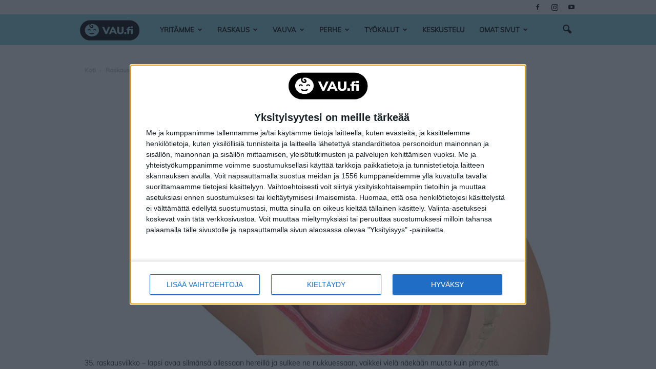

--- FILE ---
content_type: text/html; charset=UTF-8
request_url: https://www.vau.fi/raskaus/raskausviikot/viikko-35/
body_size: 31924
content:
<!doctype html >
<!--[if IE 8]>    <html class="ie8" lang="en"> <![endif]-->
<!--[if IE 9]>    <html class="ie9" lang="en"> <![endif]-->
<!--[if gt IE 8]><!--> <html lang="fi"> <!--<![endif]-->
<head>
    <title>35. raskausviikko | Raskaus | Vau.fi</title>
    <meta charset="UTF-8" />
    <meta name="viewport" content="width=device-width, initial-scale=1.0">
    <link rel="pingback" href="https://www.vau.fi/xmlrpc.php" />
    <meta name='robots' content='index, follow, max-image-preview:large, max-snippet:-1, max-video-preview:-1' />
<meta property="og:image" content="https://www.vau.fi/wp-content/uploads/2005/01/rv-35.jpg" /><meta name="author" content="Vau">

	<!-- This site is optimized with the Yoast SEO plugin v23.3 - https://yoast.com/wordpress/plugins/seo/ -->
	<meta name="description" content="RV 35 | 35. raskausviikko. Raskaus on kestänyt 34 viikosta ja 0 päivästä 34 viikkoon ja 6 päivään (34+0 – 34+6). Sikiö on 32 viikkoa vanha." />
	<link rel="canonical" href="https://www.vau.fi/raskaus/Raskausviikot/Viikko-35/" />
	<meta property="og:locale" content="fi_FI" />
	<meta property="og:type" content="article" />
	<meta property="og:title" content="35. raskausviikko | Vau.fi" />
	<meta property="og:description" content="RV 35 | 35. raskausviikko. Raskaus on kestänyt 34 viikosta ja 0 päivästä 34 viikkoon ja 6 päivään (34+0 – 34+6). Sikiö on 32 viikkoa vanha." />
	<meta property="og:url" content="https://www.vau.fi/raskaus/Raskausviikot/Viikko-35/" />
	<meta property="og:site_name" content="Vau.fi" />
	<meta property="article:publisher" content="https://www.facebook.com/vaufi" />
	<meta property="article:published_time" content="2005-01-25T09:07:00+00:00" />
	<meta property="article:modified_time" content="2022-12-22T07:49:55+00:00" />
	<meta property="og:image" content="https://www.vau.fi/wp-content/uploads/2005/01/rv-35.jpg" />
	<meta property="og:image:width" content="980" />
	<meta property="og:image:height" content="549" />
	<meta property="og:image:type" content="image/jpeg" />
	<meta name="author" content="Vau" />
	<meta name="twitter:card" content="summary_large_image" />
	<meta name="twitter:label1" content="Written by" />
	<meta name="twitter:data1" content="Vau" />
	<meta name="twitter:label2" content="Est. reading time" />
	<meta name="twitter:data2" content="1 minuutti" />
	<script type="application/ld+json" class="yoast-schema-graph">{"@context":"https://schema.org","@graph":[{"@type":"Article","@id":"https://www.vau.fi/raskaus/raskausviikot/viikko-35/#article","isPartOf":{"@id":"https://www.vau.fi/raskaus/raskausviikot/viikko-35/"},"author":{"name":"Vau","@id":"https://www.vau.fi/#/schema/person/efce38ba22e96ee241f67bb54244c675"},"headline":"35. raskausviikko","datePublished":"2005-01-25T09:07:00+00:00","dateModified":"2022-12-22T07:49:55+00:00","mainEntityOfPage":{"@id":"https://www.vau.fi/raskaus/raskausviikot/viikko-35/"},"wordCount":30,"publisher":{"@id":"https://www.vau.fi/#organization"},"image":{"@id":"https://www.vau.fi/raskaus/raskausviikot/viikko-35/#primaryimage"},"thumbnailUrl":"https://www.vau.fi/wp-content/uploads/2005/01/rv-35.jpg","articleSection":["Raskausviikot"],"inLanguage":"fi"},{"@type":"WebPage","@id":"https://www.vau.fi/raskaus/raskausviikot/viikko-35/","url":"https://www.vau.fi/raskaus/raskausviikot/viikko-35/","name":"35. raskausviikko | Vau.fi","isPartOf":{"@id":"https://www.vau.fi/#website"},"primaryImageOfPage":{"@id":"https://www.vau.fi/raskaus/raskausviikot/viikko-35/#primaryimage"},"image":{"@id":"https://www.vau.fi/raskaus/raskausviikot/viikko-35/#primaryimage"},"thumbnailUrl":"https://www.vau.fi/wp-content/uploads/2005/01/rv-35.jpg","datePublished":"2005-01-25T09:07:00+00:00","dateModified":"2022-12-22T07:49:55+00:00","description":"RV 35 | 35. raskausviikko. Raskaus on kestänyt 34 viikosta ja 0 päivästä 34 viikkoon ja 6 päivään (34+0 – 34+6). Sikiö on 32 viikkoa vanha.","breadcrumb":{"@id":"https://www.vau.fi/raskaus/raskausviikot/viikko-35/#breadcrumb"},"inLanguage":"fi","potentialAction":[{"@type":"ReadAction","target":["https://www.vau.fi/raskaus/raskausviikot/viikko-35/"]}]},{"@type":"ImageObject","inLanguage":"fi","@id":"https://www.vau.fi/raskaus/raskausviikot/viikko-35/#primaryimage","url":"https://www.vau.fi/wp-content/uploads/2005/01/rv-35.jpg","contentUrl":"https://www.vau.fi/wp-content/uploads/2005/01/rv-35.jpg","width":980,"height":549,"caption":"RV 35 eli raskausviikko 35"},{"@type":"BreadcrumbList","@id":"https://www.vau.fi/raskaus/raskausviikot/viikko-35/#breadcrumb","itemListElement":[{"@type":"ListItem","position":1,"name":"Koti","item":"https://www.vau.fi/"},{"@type":"ListItem","position":2,"name":"Raskaus","item":"https://www.vau.fi/category/raskaus/"},{"@type":"ListItem","position":3,"name":"Raskausviikot","item":"https://www.vau.fi/category/raskaus/raskausviikot/"},{"@type":"ListItem","position":4,"name":"35. raskausviikko"}]},{"@type":"WebSite","@id":"https://www.vau.fi/#website","url":"https://www.vau.fi/","name":"Vau.fi","description":"Raskaus, synnytys, vauva – Mukana elämäsi tärkeimmissä hetkissä","publisher":{"@id":"https://www.vau.fi/#organization"},"potentialAction":[{"@type":"SearchAction","target":{"@type":"EntryPoint","urlTemplate":"https://www.vau.fi/?s={search_term_string}"},"query-input":"required name=search_term_string"}],"inLanguage":"fi"},{"@type":"Organization","@id":"https://www.vau.fi/#organization","name":"Vau Family Oy","url":"https://www.vau.fi/","logo":{"@type":"ImageObject","inLanguage":"fi","@id":"https://www.vau.fi/#/schema/logo/image/","url":"https://www.vau.fi/wp-content/uploads/2022/03/vau-logo-musta-566x239-1.png","contentUrl":"https://www.vau.fi/wp-content/uploads/2022/03/vau-logo-musta-566x239-1.png","width":566,"height":239,"caption":"Vau Family Oy"},"image":{"@id":"https://www.vau.fi/#/schema/logo/image/"},"sameAs":["https://www.facebook.com/vaufi","https://www.instagram.com/vaufi/"]},{"@type":"Person","@id":"https://www.vau.fi/#/schema/person/efce38ba22e96ee241f67bb54244c675","name":"Vau","image":{"@type":"ImageObject","inLanguage":"fi","@id":"https://www.vau.fi/#/schema/person/image/","url":"https://secure.gravatar.com/avatar/965dfe5b79e66d2abf4d15f2d1f3f92a?s=96&d=mm&r=g","contentUrl":"https://secure.gravatar.com/avatar/965dfe5b79e66d2abf4d15f2d1f3f92a?s=96&d=mm&r=g","caption":"Vau"},"url":"https://www.vau.fi/author/vau/"}]}</script>
	<!-- / Yoast SEO plugin. -->


<link rel='dns-prefetch' href='//www.vau.fi' />
<link rel='dns-prefetch' href='//maxcdn.bootstrapcdn.com' />
<link rel='dns-prefetch' href='//fonts.googleapis.com' />
<link rel="alternate" type="application/rss+xml" title="Vau.fi &raquo; syöte" href="https://www.vau.fi/feed/" />
<link rel="alternate" type="application/rss+xml" title="Vau.fi &raquo; kommenttien syöte" href="https://www.vau.fi/comments/feed/" />
<script type="text/javascript">
/* <![CDATA[ */
window._wpemojiSettings = {"baseUrl":"https:\/\/s.w.org\/images\/core\/emoji\/15.0.3\/72x72\/","ext":".png","svgUrl":"https:\/\/s.w.org\/images\/core\/emoji\/15.0.3\/svg\/","svgExt":".svg","source":{"concatemoji":"https:\/\/www.vau.fi\/wp-includes\/js\/wp-emoji-release.min.js?ver=6.6.1"}};
/*! This file is auto-generated */
!function(i,n){var o,s,e;function c(e){try{var t={supportTests:e,timestamp:(new Date).valueOf()};sessionStorage.setItem(o,JSON.stringify(t))}catch(e){}}function p(e,t,n){e.clearRect(0,0,e.canvas.width,e.canvas.height),e.fillText(t,0,0);var t=new Uint32Array(e.getImageData(0,0,e.canvas.width,e.canvas.height).data),r=(e.clearRect(0,0,e.canvas.width,e.canvas.height),e.fillText(n,0,0),new Uint32Array(e.getImageData(0,0,e.canvas.width,e.canvas.height).data));return t.every(function(e,t){return e===r[t]})}function u(e,t,n){switch(t){case"flag":return n(e,"\ud83c\udff3\ufe0f\u200d\u26a7\ufe0f","\ud83c\udff3\ufe0f\u200b\u26a7\ufe0f")?!1:!n(e,"\ud83c\uddfa\ud83c\uddf3","\ud83c\uddfa\u200b\ud83c\uddf3")&&!n(e,"\ud83c\udff4\udb40\udc67\udb40\udc62\udb40\udc65\udb40\udc6e\udb40\udc67\udb40\udc7f","\ud83c\udff4\u200b\udb40\udc67\u200b\udb40\udc62\u200b\udb40\udc65\u200b\udb40\udc6e\u200b\udb40\udc67\u200b\udb40\udc7f");case"emoji":return!n(e,"\ud83d\udc26\u200d\u2b1b","\ud83d\udc26\u200b\u2b1b")}return!1}function f(e,t,n){var r="undefined"!=typeof WorkerGlobalScope&&self instanceof WorkerGlobalScope?new OffscreenCanvas(300,150):i.createElement("canvas"),a=r.getContext("2d",{willReadFrequently:!0}),o=(a.textBaseline="top",a.font="600 32px Arial",{});return e.forEach(function(e){o[e]=t(a,e,n)}),o}function t(e){var t=i.createElement("script");t.src=e,t.defer=!0,i.head.appendChild(t)}"undefined"!=typeof Promise&&(o="wpEmojiSettingsSupports",s=["flag","emoji"],n.supports={everything:!0,everythingExceptFlag:!0},e=new Promise(function(e){i.addEventListener("DOMContentLoaded",e,{once:!0})}),new Promise(function(t){var n=function(){try{var e=JSON.parse(sessionStorage.getItem(o));if("object"==typeof e&&"number"==typeof e.timestamp&&(new Date).valueOf()<e.timestamp+604800&&"object"==typeof e.supportTests)return e.supportTests}catch(e){}return null}();if(!n){if("undefined"!=typeof Worker&&"undefined"!=typeof OffscreenCanvas&&"undefined"!=typeof URL&&URL.createObjectURL&&"undefined"!=typeof Blob)try{var e="postMessage("+f.toString()+"("+[JSON.stringify(s),u.toString(),p.toString()].join(",")+"));",r=new Blob([e],{type:"text/javascript"}),a=new Worker(URL.createObjectURL(r),{name:"wpTestEmojiSupports"});return void(a.onmessage=function(e){c(n=e.data),a.terminate(),t(n)})}catch(e){}c(n=f(s,u,p))}t(n)}).then(function(e){for(var t in e)n.supports[t]=e[t],n.supports.everything=n.supports.everything&&n.supports[t],"flag"!==t&&(n.supports.everythingExceptFlag=n.supports.everythingExceptFlag&&n.supports[t]);n.supports.everythingExceptFlag=n.supports.everythingExceptFlag&&!n.supports.flag,n.DOMReady=!1,n.readyCallback=function(){n.DOMReady=!0}}).then(function(){return e}).then(function(){var e;n.supports.everything||(n.readyCallback(),(e=n.source||{}).concatemoji?t(e.concatemoji):e.wpemoji&&e.twemoji&&(t(e.twemoji),t(e.wpemoji)))}))}((window,document),window._wpemojiSettings);
/* ]]> */
</script>
<style id='wp-emoji-styles-inline-css' type='text/css'>

	img.wp-smiley, img.emoji {
		display: inline !important;
		border: none !important;
		box-shadow: none !important;
		height: 1em !important;
		width: 1em !important;
		margin: 0 0.07em !important;
		vertical-align: -0.1em !important;
		background: none !important;
		padding: 0 !important;
	}
</style>
<link rel='stylesheet' id='wp-block-library-css' href='https://www.vau.fi/wp-includes/css/dist/block-library/style.min.css?ver=6.6.1' type='text/css' media='all' />
<style id='classic-theme-styles-inline-css' type='text/css'>
/*! This file is auto-generated */
.wp-block-button__link{color:#fff;background-color:#32373c;border-radius:9999px;box-shadow:none;text-decoration:none;padding:calc(.667em + 2px) calc(1.333em + 2px);font-size:1.125em}.wp-block-file__button{background:#32373c;color:#fff;text-decoration:none}
</style>
<style id='global-styles-inline-css' type='text/css'>
:root{--wp--preset--aspect-ratio--square: 1;--wp--preset--aspect-ratio--4-3: 4/3;--wp--preset--aspect-ratio--3-4: 3/4;--wp--preset--aspect-ratio--3-2: 3/2;--wp--preset--aspect-ratio--2-3: 2/3;--wp--preset--aspect-ratio--16-9: 16/9;--wp--preset--aspect-ratio--9-16: 9/16;--wp--preset--color--black: #000000;--wp--preset--color--cyan-bluish-gray: #abb8c3;--wp--preset--color--white: #ffffff;--wp--preset--color--pale-pink: #f78da7;--wp--preset--color--vivid-red: #cf2e2e;--wp--preset--color--luminous-vivid-orange: #ff6900;--wp--preset--color--luminous-vivid-amber: #fcb900;--wp--preset--color--light-green-cyan: #7bdcb5;--wp--preset--color--vivid-green-cyan: #00d084;--wp--preset--color--pale-cyan-blue: #8ed1fc;--wp--preset--color--vivid-cyan-blue: #0693e3;--wp--preset--color--vivid-purple: #9b51e0;--wp--preset--gradient--vivid-cyan-blue-to-vivid-purple: linear-gradient(135deg,rgba(6,147,227,1) 0%,rgb(155,81,224) 100%);--wp--preset--gradient--light-green-cyan-to-vivid-green-cyan: linear-gradient(135deg,rgb(122,220,180) 0%,rgb(0,208,130) 100%);--wp--preset--gradient--luminous-vivid-amber-to-luminous-vivid-orange: linear-gradient(135deg,rgba(252,185,0,1) 0%,rgba(255,105,0,1) 100%);--wp--preset--gradient--luminous-vivid-orange-to-vivid-red: linear-gradient(135deg,rgba(255,105,0,1) 0%,rgb(207,46,46) 100%);--wp--preset--gradient--very-light-gray-to-cyan-bluish-gray: linear-gradient(135deg,rgb(238,238,238) 0%,rgb(169,184,195) 100%);--wp--preset--gradient--cool-to-warm-spectrum: linear-gradient(135deg,rgb(74,234,220) 0%,rgb(151,120,209) 20%,rgb(207,42,186) 40%,rgb(238,44,130) 60%,rgb(251,105,98) 80%,rgb(254,248,76) 100%);--wp--preset--gradient--blush-light-purple: linear-gradient(135deg,rgb(255,206,236) 0%,rgb(152,150,240) 100%);--wp--preset--gradient--blush-bordeaux: linear-gradient(135deg,rgb(254,205,165) 0%,rgb(254,45,45) 50%,rgb(107,0,62) 100%);--wp--preset--gradient--luminous-dusk: linear-gradient(135deg,rgb(255,203,112) 0%,rgb(199,81,192) 50%,rgb(65,88,208) 100%);--wp--preset--gradient--pale-ocean: linear-gradient(135deg,rgb(255,245,203) 0%,rgb(182,227,212) 50%,rgb(51,167,181) 100%);--wp--preset--gradient--electric-grass: linear-gradient(135deg,rgb(202,248,128) 0%,rgb(113,206,126) 100%);--wp--preset--gradient--midnight: linear-gradient(135deg,rgb(2,3,129) 0%,rgb(40,116,252) 100%);--wp--preset--font-size--small: 13px;--wp--preset--font-size--medium: 20px;--wp--preset--font-size--large: 36px;--wp--preset--font-size--x-large: 42px;--wp--preset--spacing--20: 0.44rem;--wp--preset--spacing--30: 0.67rem;--wp--preset--spacing--40: 1rem;--wp--preset--spacing--50: 1.5rem;--wp--preset--spacing--60: 2.25rem;--wp--preset--spacing--70: 3.38rem;--wp--preset--spacing--80: 5.06rem;--wp--preset--shadow--natural: 6px 6px 9px rgba(0, 0, 0, 0.2);--wp--preset--shadow--deep: 12px 12px 50px rgba(0, 0, 0, 0.4);--wp--preset--shadow--sharp: 6px 6px 0px rgba(0, 0, 0, 0.2);--wp--preset--shadow--outlined: 6px 6px 0px -3px rgba(255, 255, 255, 1), 6px 6px rgba(0, 0, 0, 1);--wp--preset--shadow--crisp: 6px 6px 0px rgba(0, 0, 0, 1);}:where(.is-layout-flex){gap: 0.5em;}:where(.is-layout-grid){gap: 0.5em;}body .is-layout-flex{display: flex;}.is-layout-flex{flex-wrap: wrap;align-items: center;}.is-layout-flex > :is(*, div){margin: 0;}body .is-layout-grid{display: grid;}.is-layout-grid > :is(*, div){margin: 0;}:where(.wp-block-columns.is-layout-flex){gap: 2em;}:where(.wp-block-columns.is-layout-grid){gap: 2em;}:where(.wp-block-post-template.is-layout-flex){gap: 1.25em;}:where(.wp-block-post-template.is-layout-grid){gap: 1.25em;}.has-black-color{color: var(--wp--preset--color--black) !important;}.has-cyan-bluish-gray-color{color: var(--wp--preset--color--cyan-bluish-gray) !important;}.has-white-color{color: var(--wp--preset--color--white) !important;}.has-pale-pink-color{color: var(--wp--preset--color--pale-pink) !important;}.has-vivid-red-color{color: var(--wp--preset--color--vivid-red) !important;}.has-luminous-vivid-orange-color{color: var(--wp--preset--color--luminous-vivid-orange) !important;}.has-luminous-vivid-amber-color{color: var(--wp--preset--color--luminous-vivid-amber) !important;}.has-light-green-cyan-color{color: var(--wp--preset--color--light-green-cyan) !important;}.has-vivid-green-cyan-color{color: var(--wp--preset--color--vivid-green-cyan) !important;}.has-pale-cyan-blue-color{color: var(--wp--preset--color--pale-cyan-blue) !important;}.has-vivid-cyan-blue-color{color: var(--wp--preset--color--vivid-cyan-blue) !important;}.has-vivid-purple-color{color: var(--wp--preset--color--vivid-purple) !important;}.has-black-background-color{background-color: var(--wp--preset--color--black) !important;}.has-cyan-bluish-gray-background-color{background-color: var(--wp--preset--color--cyan-bluish-gray) !important;}.has-white-background-color{background-color: var(--wp--preset--color--white) !important;}.has-pale-pink-background-color{background-color: var(--wp--preset--color--pale-pink) !important;}.has-vivid-red-background-color{background-color: var(--wp--preset--color--vivid-red) !important;}.has-luminous-vivid-orange-background-color{background-color: var(--wp--preset--color--luminous-vivid-orange) !important;}.has-luminous-vivid-amber-background-color{background-color: var(--wp--preset--color--luminous-vivid-amber) !important;}.has-light-green-cyan-background-color{background-color: var(--wp--preset--color--light-green-cyan) !important;}.has-vivid-green-cyan-background-color{background-color: var(--wp--preset--color--vivid-green-cyan) !important;}.has-pale-cyan-blue-background-color{background-color: var(--wp--preset--color--pale-cyan-blue) !important;}.has-vivid-cyan-blue-background-color{background-color: var(--wp--preset--color--vivid-cyan-blue) !important;}.has-vivid-purple-background-color{background-color: var(--wp--preset--color--vivid-purple) !important;}.has-black-border-color{border-color: var(--wp--preset--color--black) !important;}.has-cyan-bluish-gray-border-color{border-color: var(--wp--preset--color--cyan-bluish-gray) !important;}.has-white-border-color{border-color: var(--wp--preset--color--white) !important;}.has-pale-pink-border-color{border-color: var(--wp--preset--color--pale-pink) !important;}.has-vivid-red-border-color{border-color: var(--wp--preset--color--vivid-red) !important;}.has-luminous-vivid-orange-border-color{border-color: var(--wp--preset--color--luminous-vivid-orange) !important;}.has-luminous-vivid-amber-border-color{border-color: var(--wp--preset--color--luminous-vivid-amber) !important;}.has-light-green-cyan-border-color{border-color: var(--wp--preset--color--light-green-cyan) !important;}.has-vivid-green-cyan-border-color{border-color: var(--wp--preset--color--vivid-green-cyan) !important;}.has-pale-cyan-blue-border-color{border-color: var(--wp--preset--color--pale-cyan-blue) !important;}.has-vivid-cyan-blue-border-color{border-color: var(--wp--preset--color--vivid-cyan-blue) !important;}.has-vivid-purple-border-color{border-color: var(--wp--preset--color--vivid-purple) !important;}.has-vivid-cyan-blue-to-vivid-purple-gradient-background{background: var(--wp--preset--gradient--vivid-cyan-blue-to-vivid-purple) !important;}.has-light-green-cyan-to-vivid-green-cyan-gradient-background{background: var(--wp--preset--gradient--light-green-cyan-to-vivid-green-cyan) !important;}.has-luminous-vivid-amber-to-luminous-vivid-orange-gradient-background{background: var(--wp--preset--gradient--luminous-vivid-amber-to-luminous-vivid-orange) !important;}.has-luminous-vivid-orange-to-vivid-red-gradient-background{background: var(--wp--preset--gradient--luminous-vivid-orange-to-vivid-red) !important;}.has-very-light-gray-to-cyan-bluish-gray-gradient-background{background: var(--wp--preset--gradient--very-light-gray-to-cyan-bluish-gray) !important;}.has-cool-to-warm-spectrum-gradient-background{background: var(--wp--preset--gradient--cool-to-warm-spectrum) !important;}.has-blush-light-purple-gradient-background{background: var(--wp--preset--gradient--blush-light-purple) !important;}.has-blush-bordeaux-gradient-background{background: var(--wp--preset--gradient--blush-bordeaux) !important;}.has-luminous-dusk-gradient-background{background: var(--wp--preset--gradient--luminous-dusk) !important;}.has-pale-ocean-gradient-background{background: var(--wp--preset--gradient--pale-ocean) !important;}.has-electric-grass-gradient-background{background: var(--wp--preset--gradient--electric-grass) !important;}.has-midnight-gradient-background{background: var(--wp--preset--gradient--midnight) !important;}.has-small-font-size{font-size: var(--wp--preset--font-size--small) !important;}.has-medium-font-size{font-size: var(--wp--preset--font-size--medium) !important;}.has-large-font-size{font-size: var(--wp--preset--font-size--large) !important;}.has-x-large-font-size{font-size: var(--wp--preset--font-size--x-large) !important;}
:where(.wp-block-post-template.is-layout-flex){gap: 1.25em;}:where(.wp-block-post-template.is-layout-grid){gap: 1.25em;}
:where(.wp-block-columns.is-layout-flex){gap: 2em;}:where(.wp-block-columns.is-layout-grid){gap: 2em;}
:root :where(.wp-block-pullquote){font-size: 1.5em;line-height: 1.6;}
</style>
<link rel='stylesheet' id='Newspaper-css' href='https://www.vau.fi/wp-content/themes/Newspaper/style.css?ver=6.6.1' type='text/css' media='all' />
<link rel='stylesheet' id='newspaper-pw-css' href='https://www.vau.fi/wp-content/themes/Newspaper-ParentalWeb/css/pw-styles.css?ver=2.0.10' type='text/css' media='all' />
<link rel='stylesheet' id='wpb-google-fonts-css' href='https://fonts.googleapis.com/css?family=Varela+Round&#038;ver=6.6.1' type='text/css' media='all' />
<link rel='stylesheet' id='google-fonts-style-css' href='https://fonts.googleapis.com/css?family=Open+Sans%3A300italic%2C400%2C400italic%2C600%2C600italic%2C700%2C500%2C800%7CRoboto%3A300%2C400%2C400italic%2C500%2C500italic%2C700%2C900%2C600%2C600italic%2C800&#038;ver=6.6.1' type='text/css' media='all' />
<link rel='stylesheet' id='SNDARTICLEBOXES-styles-css' href='https://www.vau.fi/wp-content/plugins/sandviks-articleboxes/styles.css?v=0.54&#038;ver=6.6.1' type='text/css' media='all' />
<link rel='stylesheet' id='bootstrapcss-css' href='https://maxcdn.bootstrapcdn.com/bootstrap/3.3.7/css/bootstrap.min.css' type='text/css' media='all' />
<link rel='stylesheet' id='owl.carousel.min.css-css' href='https://www.vau.fi/wp-content/plugins/sandviks-elements/assets/owl.carousel.min.css?v=0.9&#038;ver=6.6.1' type='text/css' media='all' />
<link rel='stylesheet' id='vausda.css-css' href='https://www.vau.fi/wp-content/plugins/sandviks-vau-sda/vausda.css?v=0.48&#038;ver=6.6.1' type='text/css' media='all' />
<link rel='stylesheet' id='js_composer_front-css' href='https://www.vau.fi/wp-content/plugins/js_composer/assets/css/js_composer.min.css?ver=6.6.0' type='text/css' media='all' />
<link rel='stylesheet' id='td-theme-css' href='https://www.vau.fi/wp-content/themes/Newspaper-ParentalWeb/style.css?ver=7.7.1' type='text/css' media='all' />
<script type="text/javascript" defer="defer" src="https://www.vau.fi/wp-includes/js/jquery/jquery.min.js?ver=3.7.1" id="jquery-core-js"></script>
<script type="text/javascript" defer="defer" src="https://www.vau.fi/wp-includes/js/jquery/jquery-migrate.min.js?ver=3.4.1" id="jquery-migrate-js"></script>
<script type="text/javascript" defer="defer" src="https://www.vau.fi/wp-content/themes/Newspaper-ParentalWeb/js/pw-scripts.js?v=2.0.10&amp;ver=6.6.1" id="pw-scripts.js-js"></script>
<script type="text/javascript" defer="defer" src="https://maxcdn.bootstrapcdn.com/bootstrap/3.3.7/js/bootstrap.min.js" id="bootstrapjs-js"></script>
<script type="text/javascript" id="article.js-js-extra">
/* <![CDATA[ */
var pluginConfig = {"zoomImageText":"Suurenna kuvaa","wordpressLang":"fi","ip":"18.118.194.212"};
/* ]]> */
</script>
<script type="text/javascript" defer="defer" src="https://www.vau.fi/wp-content/plugins/sandviks-articleboxes/article.js?v=0.54&amp;ver=6.6.1" id="article.js-js"></script>
<script type="text/javascript" defer="defer" src="https://www.vau.fi/wp-content/plugins/sandviks-elements/jquery.lazy.min.js?ver=6.6.1" id="jquery.lazy-js"></script>
<script type="text/javascript" defer="defer" src="https://www.vau.fi/wp-content/plugins/sandviks-elements/owl.carousel.min.js?ver=6.6.1" id="owl.carousel-js"></script>
<script type="text/javascript" id="jquery.sandviks-elements.js-js-extra">
/* <![CDATA[ */
var SNDELEMENTS = {"serviceToken":"7HgwfG7dDU2knBKPx16kIg7ViO6Ki41j","serviceUrl":"https:\/\/apps.vau.com\/apix?x-method=ElementService.selectAdvertiserElement&x-site=BVV&agid=BVF1","siteUrl":"https:\/\/www.vau.fi","mypagecontentServiceUrl":"https:\/\/apps.vau.com\/api?x-method=ElementService.selectElement&x-site=BVV&agid=BVF1","initServiceUrl":"https:\/\/apps.vau.com\/api?x-method=ElementService.initPage&x-site=BVV","tags":"","categories":"Raskausviikot","mypageblock_parent_title":"P\u00e4iv\u00e4n teksti","mypageblock_pregnant_status":"raskaus","mypageblock_linktext":"Lue lis\u00e4\u00e4","mypageblock_default_child_name":"Nime\u00e4 ei annettu","myoffersblock_title":"Suosituksemme lapselle, jonka syntym\u00e4p\u00e4iv\u00e4 on","myoffersblock_btntext":"Lue ja tilaa ILMAINEN kirjapaketti","myoffersblock_title_withname":"Suosittelemme lapsellesi","dueDateCalcUrl":"\/raskaus\/laskettuaika-raskauslaskuri\/","geoCity":"","geoCountry":""};
/* ]]> */
</script>
<script type="text/javascript" defer="defer" src="https://www.vau.fi/wp-content/plugins/sandviks-elements/jquery.sandviks-elements.js?v=0.9&amp;ver=6.6.1" id="jquery.sandviks-elements.js-js"></script>
<script type="text/javascript" id="vausda.js-js-extra">
/* <![CDATA[ */
var SNDVAUADS = {"stickysidebanner":"<div data-ad-unit-id=\"\/22583687\/Vau_300x600\"><\/div>\r\n<!-- <div id=\"nm-300x600-300x300\"><\/div> -->","topbanner_desktop":"<div data-ad-unit-id=\"\/22583687\/Vau_980x400\"><\/div>\r\n<div data-ad-unit-id=\"\/22583687\/Vau_1x1_Interstitial_Top\"><\/div>\r\n<!-- <div id=\"nm-980x400-300x300\"><\/div>\r\n<div id=\"nm-1x1-top\"><\/div> -->","topbanner_mobile":"<div data-ad-unit-id=\"\/22583687\/Vau_1x1_Interstitial_Top\"><\/div>\r\n<!-- <div id=\"nm-1x1-top\"><\/div> -->","afteringressbanner_desktop":"","afteringressbanner_mobile":"<div data-ad-unit-id=\"\/22583687\/Vau_300x300\"><\/div>\r\n<!-- <div id=\"nm-980x400-300x300\"><\/div> -->","aftermainbodybanner_desktop":"<div data-ad-unit-id=\"\/22583687\/Vau_468x400\"><\/div>\r\n<!-- <div id=\"nm-1x1-mid\"><\/div> -->","aftermainbodybanner_mobile":"<div data-ad-unit-id=\"\/22583687\/Vau_300x300_2\"><\/div>\r\n<!-- <div id=\"nm-468x400-300x300\"><\/div>\r\n<div id=\"nm-1x1-mid\"><\/div> -->","moveablebanner_desktop":"<div data-ad-unit-id=\"\/22583687\/Vau_468x400\"><\/div>\r\n<!-- <div id=\"nm-468x400-300x300\"><\/div> -->","moveablebanner_mobile":"<div data-ad-unit-id=\"\/22583687\/Vau_300x300_2\"><\/div>\r\n<!-- <div id=\"nm-468x400-300x300\"><\/div> -->","nativecontentondemand":"","categories":"raskaus,raskausviikot,viikko-35"};
/* ]]> */
</script>
<script type="text/javascript" defer="defer" src="https://www.vau.fi/wp-content/plugins/sandviks-vau-sda/vausda.js?v=0.48&amp;ver=6.6.1" id="vausda.js-js"></script>
<script type="text/javascript" id="scripts.js-js-extra">
/* <![CDATA[ */
var weblogConfig = {"siteId":"BVV","countryLetter":"V","oauthUrl":"https:\/\/apps.vau.com\/web?x-site=BVV&x-method=WebPageService.getToken","appToken":"7HgwfG7dDU2knBKPx16kIg7ViO6Ki41j"};
/* ]]> */
</script>
<script type="text/javascript" defer="defer" src="https://www.vau.fi/wp-content/plugins/sandviks-weblog/scripts.js?v=0.41&amp;ver=6.6.1" id="scripts.js-js"></script>
<script type="text/javascript" defer="defer" src="https://www.vau.fi/wp-content/plugins/sandviks-weblog/detectsdablock.js?v=0.41&amp;ver=6.6.1" id="detectsdablock.js-js"></script>
<link rel="https://api.w.org/" href="https://www.vau.fi/wp-json/" /><link rel="alternate" title="JSON" type="application/json" href="https://www.vau.fi/wp-json/wp/v2/posts/529" /><link rel="EditURI" type="application/rsd+xml" title="RSD" href="https://www.vau.fi/xmlrpc.php?rsd" />
<meta name="generator" content="WordPress 6.6.1" />
<link rel='shortlink' href='https://www.vau.fi/?p=529' />
<link rel="alternate" title="oEmbed (JSON)" type="application/json+oembed" href="https://www.vau.fi/wp-json/oembed/1.0/embed?url=https%3A%2F%2Fwww.vau.fi%2Fraskaus%2Fraskausviikot%2Fviikko-35%2F" />
<link rel="alternate" title="oEmbed (XML)" type="text/xml+oembed" href="https://www.vau.fi/wp-json/oembed/1.0/embed?url=https%3A%2F%2Fwww.vau.fi%2Fraskaus%2Fraskausviikot%2Fviikko-35%2F&#038;format=xml" />
<style>.async-hide { opacity: 0 !important} </style>
<script>(function(a,s,y,n,c,h,i,d,e){s.className+=' '+y;h.start=1*new Date;
h.end=i=function(){s.className=s.className.replace(RegExp(' ?'+y),'')};
(a[n]=a[n]||[]).hide=h;setTimeout(function(){i();h.end=null},c);h.timeout=c;
})(window,document.documentElement,'async-hide','dataLayer',4000,
{'GTM-MW27XN2':true});</script>

<script>(function(w,d,s,l,i){w[l]=w[l]||[];w[l].push({'gtm.start':
new Date().getTime(),event:'gtm.js'});var f=d.getElementsByTagName(s)[0],
j=d.createElement(s),dl=l!='dataLayer'?'&l='+l:'';j.async=true;j.src=
'https://www.googletagmanager.com/gtm.js?id='+i+dl;f.parentNode.insertBefore(j,f);
})(window,document,'script','dataLayer','GTM-MHBSDH');</script>

		<!-- GA Google Analytics @ https://m0n.co/ga -->
		<script>
			(function(i,s,o,g,r,a,m){i['GoogleAnalyticsObject']=r;i[r]=i[r]||function(){
			(i[r].q=i[r].q||[]).push(arguments)},i[r].l=1*new Date();a=s.createElement(o),
			m=s.getElementsByTagName(o)[0];a.async=1;a.src=g;m.parentNode.insertBefore(a,m)
			})(window,document,'script','https://www.google-analytics.com/analytics.js','ga');
			ga('create', 'UA-888287-2', 'auto');
			ga('require', 'GTM-MW27XN2');
			ga('send', 'pageview');
		</script>

	<meta name="apple-itunes-app" content='app-id=705774487' />
<meta name="google-play-app" content='app-id=com.babyfinonpro' />

<!--Google GPT bootstrap koodi -->
<script async src="https://securepubads.g.doubleclick.net/tag/js/gpt.js"></script>

<!--Relevantin staattinen tagi-->
<script async src="https://noste-cdn.relevant-digital.com/static/tags/5c88ef9183396850ed6ab283.js"></script>

<!--Relevant loadAds + LoadPrebid konffi-->
<script>	
	function loadAds() {
		window.relevantDigital = window.relevantDigital || {};
		relevantDigital.cmd = relevantDigital.cmd || [];
		relevantDigital.cmd.push(function() {
			relevantDigital.loadPrebid({
				configId: '65f8335357aee3ac4c5c4972', //Id of fake Programmatic configuration
				manageAdserver: true, //use relevant yield to deliver GAM paths
				collapseEmptyDivs: true,
				collapseBeforeAdFetch: false,
				noGpt: true, //set to true when gpt is present on page. 
				allowedDivIds: null, // set to an array to only load certain <div>s, example - ["divId1", "divId2"]
				noSlotReload: false
			});
		});
	};
</script>

<!-- <link rel="preload" href="https://strongbox.nostemedia.fi/p9/s11/vau.fi.js" as="script" crossorigin="anonymous">
<script src="https://strongbox.nostemedia.fi/p9/s11/vau.fi.js" crossorigin="anonymous"></script>
 Nostemedia wallpaper -->
<style>
.td-banner-wrap-full, .td-main-content-wrap, .post {background:none !important;}
.td-container.tdc-content-wrap { background-color:#fff !important;padding-top:20px;}
.post .td-container {background-color: #fff !important;padding:1px 15px 1px 15px;}
.td-page-header.td-container {margin-left:22px;}
</style>

<link rel="apple-touch-icon" sizes="180x180" href="/wp-content/uploads/fbrfg/apple-touch-icon.png?v=1.1">
<link rel="icon" type="image/png" sizes="32x32" href="/wp-content/uploads/fbrfg/favicon-32x32.png?v=1.1">
<link rel="icon" type="image/png" sizes="16x16" href="/wp-content/uploads/fbrfg/favicon-16x16.png?v=1.1">
<link rel="manifest" href="/wp-content/uploads/fbrfg/site.webmanifest?v=1.1">
<link rel="mask-icon" href="/wp-content/uploads/fbrfg/safari-pinned-tab.svg?v=1.1" color="#5bbad5">
<link rel="shortcut icon" href="/wp-content/uploads/fbrfg/favicon.ico?v=1.1">
<meta name="msapplication-TileColor" content="#da532c">
<meta name="msapplication-config" content="/wp-content/uploads/fbrfg/browserconfig.xml?v=1.1">
<meta name="theme-color" content="#ffffff"><!--[if lt IE 9]><script src="https://html5shim.googlecode.com/svn/trunk/html5.js"></script><![endif]-->
    <meta name="generator" content="Powered by WPBakery Page Builder - drag and drop page builder for WordPress."/>

<!-- JS generated by theme -->

<script>
    
    

	    var tdBlocksArray = []; //here we store all the items for the current page

	    //td_block class - each ajax block uses a object of this class for requests
	    function tdBlock() {
		    this.id = '';
		    this.block_type = 1; //block type id (1-234 etc)
		    this.atts = '';
		    this.td_column_number = '';
		    this.td_current_page = 1; //
		    this.post_count = 0; //from wp
		    this.found_posts = 0; //from wp
		    this.max_num_pages = 0; //from wp
		    this.td_filter_value = ''; //current live filter value
		    this.is_ajax_running = false;
		    this.td_user_action = ''; // load more or infinite loader (used by the animation)
		    this.header_color = '';
		    this.ajax_pagination_infinite_stop = ''; //show load more at page x
	    }


        // td_js_generator - mini detector
        (function(){
            var htmlTag = document.getElementsByTagName("html")[0];

            if ( navigator.userAgent.indexOf("MSIE 10.0") > -1 ) {
                htmlTag.className += ' ie10';
            }

            if ( !!navigator.userAgent.match(/Trident.*rv\:11\./) ) {
                htmlTag.className += ' ie11';
            }

            if ( /(iPad|iPhone|iPod)/g.test(navigator.userAgent) ) {
                htmlTag.className += ' td-md-is-ios';
            }

            var user_agent = navigator.userAgent.toLowerCase();
            if ( user_agent.indexOf("android") > -1 ) {
                htmlTag.className += ' td-md-is-android';
            }

            if ( -1 !== navigator.userAgent.indexOf('Mac OS X')  ) {
                htmlTag.className += ' td-md-is-os-x';
            }

            if ( /chrom(e|ium)/.test(navigator.userAgent.toLowerCase()) ) {
               htmlTag.className += ' td-md-is-chrome';
            }

            if ( -1 !== navigator.userAgent.indexOf('Firefox') ) {
                htmlTag.className += ' td-md-is-firefox';
            }

            if ( -1 !== navigator.userAgent.indexOf('Safari') && -1 === navigator.userAgent.indexOf('Chrome') ) {
                htmlTag.className += ' td-md-is-safari';
            }

            if( -1 !== navigator.userAgent.indexOf('IEMobile') ){
                htmlTag.className += ' td-md-is-iemobile';
            }

        })();




        var tdLocalCache = {};

        ( function () {
            "use strict";

            tdLocalCache = {
                data: {},
                remove: function (resource_id) {
                    delete tdLocalCache.data[resource_id];
                },
                exist: function (resource_id) {
                    return tdLocalCache.data.hasOwnProperty(resource_id) && tdLocalCache.data[resource_id] !== null;
                },
                get: function (resource_id) {
                    return tdLocalCache.data[resource_id];
                },
                set: function (resource_id, cachedData) {
                    tdLocalCache.remove(resource_id);
                    tdLocalCache.data[resource_id] = cachedData;
                }
            };
        })();

    
    
var td_viewport_interval_list=[{"limitBottom":767,"sidebarWidth":228},{"limitBottom":1018,"sidebarWidth":300},{"limitBottom":1140,"sidebarWidth":324}];
var td_ajax_url="https:\/\/www.vau.fi\/wp-admin\/admin-ajax.php?td_theme_name=Newspaper&v=7.7.1";
var td_get_template_directory_uri="https:\/\/www.vau.fi\/wp-content\/themes\/Newspaper";
var tds_snap_menu="smart_snap_mobile";
var tds_logo_on_sticky="";
var tds_header_style="5";
var td_please_wait="Odota\u2026";
var td_email_user_pass_incorrect="K\u00e4ytt\u00e4j\u00e4nimi tai salasana oli v\u00e4\u00e4r\u00e4!";
var td_email_user_incorrect="S\u00e4hk\u00f6posti tai k\u00e4ytt\u00e4j\u00e4nimi oli v\u00e4\u00e4r\u00e4!";
var td_email_incorrect="S\u00e4hk\u00f6posti oli v\u00e4\u00e4r\u00e4!";
var tds_more_articles_on_post_enable="";
var tds_more_articles_on_post_time_to_wait="";
var tds_more_articles_on_post_pages_distance_from_top=400;
var tds_theme_color_site_wide="#8dd2da";
var tds_smart_sidebar="enabled";
var tdThemeName="Newspaper";
var td_magnific_popup_translation_tPrev="Edellinen (Vasen nuolin\u00e4pp\u00e4in)";
var td_magnific_popup_translation_tNext="Seuraava (Oikea nuolin\u00e4pp\u00e4in)";
var td_magnific_popup_translation_tCounter="%curr% \/ %total%";
var td_magnific_popup_translation_ajax_tError="Sis\u00e4lt\u00f6\u00e4 osoitteesta %url% ei voitu ladata.";
var td_magnific_popup_translation_image_tError="Kuvaa #%curr% ei voitu ladata.";
var td_ad_background_click_link="";
var td_ad_background_click_target="";
</script>

		<style type="text/css" id="wp-custom-css">
			.td-post-content .MediumText {
    font-size: 24px;
    line-height: 28px;
    margin-bottom: 5px;
}
ul.sf-menu > .td-menu-item > a {
    font-size: 13px;
}

.vausda:not([data-key=afteringressbanner]):not([data-key=topbanner])::before {content:"Mainos";}

.td-post-content .vausda:not([data-key=afteringressbanner])::before {content:"Artikkeli jatkuu mainoksen jälkeen";}


.td-image-gradient:before{background:none!important}

.td-post-template-3 .td-post-header header h1.entry-title { margin-top:20px;margin-bottom:0;}


@media screen and (max-width: 320px), /* (normal smartphones) */
    only screen and (max-width : 640px) /* (big smartphones) */
{
	.imagetextholder{
	padding-left:10px;
	}
}

.video {
  aspect-ratio: 16 / 9;
  width: 100%;
}		</style>
		<noscript><style> .wpb_animate_when_almost_visible { opacity: 1; }</style></noscript></head>

<body class="post-template-default single single-post postid-529 single-format-standard viikko-35 global-block-template-1 single_template_3 wpb-js-composer js-comp-ver-6.6.0 vc_responsive td-full-layout" itemscope="itemscope" itemtype="https://schema.org/WebPage">

        <div class="td-scroll-up"><i class="td-icon-menu-up"></i></div>
    
    <div class="td-menu-background"></div>
<div id="td-mobile-nav">
    <div class="td-mobile-container">
        <!-- mobile menu top section -->
        <div class="td-menu-socials-wrap">
            <!-- socials -->
            <div class="td-menu-socials">
                
        <span class="td-social-icon-wrap">
            <a target="_blank" href="https://www.facebook.com/vaufi/" title="Facebook">
                <i class="td-icon-font td-icon-facebook"></i>
            </a>
        </span>
        <span class="td-social-icon-wrap">
            <a target="_blank" href="https://www.instagram.com/vaufi/" title="Instagram">
                <i class="td-icon-font td-icon-instagram"></i>
            </a>
        </span>
        <span class="td-social-icon-wrap">
            <a target="_blank" href="https://www.youtube.com/channel/UCmE5OdClW5Nm4DJjo8Dw6HA" title="Youtube">
                <i class="td-icon-font td-icon-youtube"></i>
            </a>
        </span>            </div>
            <!-- close button -->
            <div class="td-mobile-close">
                <a href="#"><i class="td-icon-close-mobile"></i></a>
            </div>
        </div>

        <!-- login section -->
        
        <!-- menu section -->
        <div class="td-mobile-content">
            <div class="menu-paavalikko-container"><ul id="menu-paavalikko" class="td-mobile-main-menu"><li id="menu-item-13832" class="menu-item menu-item-type-post_type menu-item-object-page menu-item-has-children menu-item-first menu-item-13832"><a href="https://www.vau.fi/yritamme/">Yritämme<i class="td-icon-menu-right td-element-after"></i></a>
<ul class="sub-menu">
	<li id="menu-item-13835" class="menu-item menu-item-type-post_type menu-item-object-page menu-item-13835"><a href="https://www.vau.fi/yritamme/ovulaatiolaskuri/">Ovulaatiolaskuri</a></li>
	<li id="menu-item-14275" class="menu-item menu-item-type-post_type menu-item-object-page menu-item-14275"><a href="https://www.vau.fi/yritamme/elamantavat-ja-raskauden-yrittaminen/">Elämäntavat ja raskauden yrittäminen</a></li>
	<li id="menu-item-13957" class="menu-item menu-item-type-post_type menu-item-object-page menu-item-13957"><a href="https://www.vau.fi/yritamme/lapsettomuus/">Lapsettomuus</a></li>
	<li id="menu-item-13999" class="menu-item menu-item-type-post_type menu-item-object-post menu-item-13999"><a href="https://www.vau.fi/testit-ja-tyokalut/testaa-hedelmallisyytesi-mitka-mahdollisuudet-sinulla-on-tulla-raskaaksi/">Testaa hedelmällisyytesi</a></li>
	<li id="menu-item-13998" class="menu-item menu-item-type-post_type menu-item-object-post menu-item-13998"><a href="https://www.vau.fi/testit-ja-tyokalut/olenko-raskaana/">Olenko raskaana? Tee raskaustesti!</a></li>
</ul>
</li>
<li id="menu-item-13831" class="menu-item menu-item-type-post_type menu-item-object-page menu-item-has-children menu-item-13831"><a href="https://www.vau.fi/raskaus/">Raskaus<i class="td-icon-menu-right td-element-after"></i></a>
<ul class="sub-menu">
	<li id="menu-item-13836" class="menu-item menu-item-type-post_type menu-item-object-page menu-item-13836"><a href="https://www.vau.fi/raskaus/laskettuaika-raskauslaskuri/">Raskauslaskuri</a></li>
	<li id="menu-item-13996" class="menu-item menu-item-type-post_type menu-item-object-page menu-item-13996"><a href="https://www.vau.fi/raskaus/raskausviikot/">Raskausviikot</a></li>
	<li id="menu-item-13995" class="menu-item menu-item-type-post_type menu-item-object-page menu-item-13995"><a href="https://www.vau.fi/raskaus/raskausoireet/">Raskausoireet</a></li>
	<li id="menu-item-41642" class="menu-item menu-item-type-post_type menu-item-object-post menu-item-41642"><a href="https://www.vau.fi/raskaus/raskaus-ja-ruokavalio/odottajan-ruokavalio-on-vaihteleva-ja-monipuolinen/">Raskaus ja ruokavalio – opas odottajalle</a></li>
	<li id="menu-item-40728" class="menu-item menu-item-type-custom menu-item-object-custom menu-item-40728"><a href="https://forum.vau.fi/#odottajat-uusimmat-lasketun-ajan-ryhmaet.83">Lasketun ajan ryhmät keskustelupalstalla</a></li>
	<li id="menu-item-13993" class="menu-item menu-item-type-post_type menu-item-object-page menu-item-13993"><a href="https://www.vau.fi/raskaus/raskausajan-vaivat/">Raskausajan vaivat</a></li>
	<li id="menu-item-41414" class="menu-item menu-item-type-post_type menu-item-object-page menu-item-41414"><a href="https://www.vau.fi/raskaus/keskenmeno/">Keskenmeno</a></li>
	<li id="menu-item-40727" class="menu-item menu-item-type-post_type menu-item-object-page menu-item-40727"><a href="https://www.vau.fi/raskaus/elamantavat-raskauden-aikana/">Elämäntavat</a></li>
	<li id="menu-item-40725" class="menu-item menu-item-type-post_type menu-item-object-page menu-item-40725"><a href="https://www.vau.fi/raskaus/raskauden-seuranta/">Raskauden seuranta</a></li>
	<li id="menu-item-40726" class="menu-item menu-item-type-post_type menu-item-object-page menu-item-40726"><a href="https://www.vau.fi/raskaus/etuudet-ja-oikeudet/">Etuudet ja oikeudet</a></li>
	<li id="menu-item-14085" class="menu-item menu-item-type-post_type menu-item-object-page menu-item-14085"><a href="https://www.vau.fi/raskaus/tytto-vai-poika/">Tyttö vai poika?</a></li>
	<li id="menu-item-13830" class="menu-item menu-item-type-post_type menu-item-object-page menu-item-has-children menu-item-13830"><a href="https://www.vau.fi/synnytys/">Synnytys<i class="td-icon-menu-right td-element-after"></i></a>
	<ul class="sub-menu">
		<li id="menu-item-14052" class="menu-item menu-item-type-post_type menu-item-object-page menu-item-14052"><a href="https://www.vau.fi/synnytys/synnytykseen-valmistautuminen/">Synnytykseen valmistautuminen</a></li>
		<li id="menu-item-14046" class="menu-item menu-item-type-post_type menu-item-object-page menu-item-14046"><a href="https://www.vau.fi/synnytys/ennenaikainen-synnytys/">Ennenaikainen synnytys</a></li>
		<li id="menu-item-14051" class="menu-item menu-item-type-post_type menu-item-object-page menu-item-14051"><a href="https://www.vau.fi/synnytys/synnytyksen-kaynnistyminen/">Synnytyksen käynnistyminen</a></li>
		<li id="menu-item-14048" class="menu-item menu-item-type-post_type menu-item-object-page menu-item-14048"><a href="https://www.vau.fi/synnytys/kivunlievitys/">Kivunlievitys</a></li>
		<li id="menu-item-14044" class="menu-item menu-item-type-post_type menu-item-object-page menu-item-14044"><a href="https://www.vau.fi/synnytys/synnytysvideot-ja-kuvat/">Synnytysvideot ja -kuvat</a></li>
		<li id="menu-item-14055" class="menu-item menu-item-type-post_type menu-item-object-page menu-item-14055"><a href="https://www.vau.fi/synnytys/synnytyksen-jalkeen/">Synnytyksen jälkeen</a></li>
	</ul>
</li>
</ul>
</li>
<li id="menu-item-13828" class="menu-item menu-item-type-post_type menu-item-object-page menu-item-has-children menu-item-13828"><a href="https://www.vau.fi/vauva/">Vauva<i class="td-icon-menu-right td-element-after"></i></a>
<ul class="sub-menu">
	<li id="menu-item-13944" class="menu-item menu-item-type-post_type menu-item-object-page menu-item-13944"><a href="https://www.vau.fi/vauva/kuukausi-kuukaudelta/">Vauva 0–36 kk</a></li>
	<li id="menu-item-13947" class="menu-item menu-item-type-post_type menu-item-object-page menu-item-has-children menu-item-13947"><a href="https://www.vau.fi/vauva/nimet/">Lasten nimet<i class="td-icon-menu-right td-element-after"></i></a>
	<ul class="sub-menu">
		<li id="menu-item-35334" class="menu-item menu-item-type-post_type menu-item-object-post menu-item-35334"><a href="https://www.vau.fi/vauva/nimet/nimikone/">Nimikone</a></li>
		<li id="menu-item-42440" class="menu-item menu-item-type-post_type menu-item-object-post menu-item-42440"><a href="https://www.vau.fi/vauva/nimet/tyttojen-nimet-loyda-mieleinen-nimi-tyttarellesi-12-kategoriasta/">Tyttöjen nimet: Löydä mieleinen nimi tyttärellesi 12 kategoriasta</a></li>
		<li id="menu-item-42441" class="menu-item menu-item-type-post_type menu-item-object-post menu-item-42441"><a href="https://www.vau.fi/vauva/nimet/poikien-nimet-loyda-mieleinen-nimi-lapsellesi-11-kategoriasta/">Poikien nimet: Löydä mieleinen nimi lapsellesi 11 kategoriasta</a></li>
		<li id="menu-item-42459" class="menu-item menu-item-type-post_type menu-item-object-post menu-item-42459"><a href="https://www.vau.fi/vauva/nimet/sukupuolineutraalit-nimet-luonto-on-suomessa-suuri-inspiraation-lahde/">Sukupuolineutraalit nimet – luonto on Suomessa suuri inspiraation lähde</a></li>
		<li id="menu-item-41645" class="menu-item menu-item-type-post_type menu-item-object-post menu-item-41645"><a href="https://www.vau.fi/vauva/nimet/olivia-ja-leo-olivat-vuoden-2021-suosituimmat-nimet/">Suosituimmat nimet 2008–2021</a></li>
	</ul>
</li>
	<li id="menu-item-13943" class="menu-item menu-item-type-post_type menu-item-object-page menu-item-13943"><a href="https://www.vau.fi/vauva/kasvu-ja-kehitys/">Kasvu ja kehitys</a></li>
	<li id="menu-item-13940" class="menu-item menu-item-type-post_type menu-item-object-page menu-item-13940"><a href="https://www.vau.fi/vauva/imetys/">Imetys</a></li>
	<li id="menu-item-13952" class="menu-item menu-item-type-post_type menu-item-object-page menu-item-13952"><a href="https://www.vau.fi/vauva/uni/">Uni</a></li>
	<li id="menu-item-21935" class="menu-item menu-item-type-post_type menu-item-object-page menu-item-21935"><a href="https://www.vau.fi/vauva/ruokailu-ja-ruokavalio/">Ruokailu ja ruokavalio</a></li>
	<li id="menu-item-43056" class="menu-item menu-item-type-taxonomy menu-item-object-category menu-item-43056"><a href="https://www.vau.fi/category/vauva/terveys/">Lapsen terveys</a></li>
	<li id="menu-item-43055" class="menu-item menu-item-type-post_type menu-item-object-page menu-item-43055"><a href="https://www.vau.fi/vauva/sairaudet/">Sairaudet</a></li>
</ul>
</li>
<li id="menu-item-13827" class="menu-item menu-item-type-post_type menu-item-object-page menu-item-has-children menu-item-13827"><a href="https://www.vau.fi/perhe/">Perhe<i class="td-icon-menu-right td-element-after"></i></a>
<ul class="sub-menu">
	<li id="menu-item-13949" class="menu-item menu-item-type-post_type menu-item-object-page menu-item-13949"><a href="https://www.vau.fi/perhe/sisarukset/">Sisarukset</a></li>
	<li id="menu-item-14107" class="menu-item menu-item-type-post_type menu-item-object-page menu-item-14107"><a href="https://www.vau.fi/perhe/vanhemmuus/">Vanhemmuus</a></li>
	<li id="menu-item-14105" class="menu-item menu-item-type-post_type menu-item-object-page menu-item-14105"><a href="https://www.vau.fi/perhe/parisuhde/">Parisuhde</a></li>
	<li id="menu-item-16294" class="menu-item menu-item-type-post_type menu-item-object-page menu-item-16294"><a href="https://www.vau.fi/perhe/jaksaminen/">Jaksaminen</a></li>
	<li id="menu-item-13942" class="menu-item menu-item-type-post_type menu-item-object-page menu-item-13942"><a href="https://www.vau.fi/perhe/kasvatus/">Kasvatus</a></li>
	<li id="menu-item-13951" class="menu-item menu-item-type-post_type menu-item-object-page menu-item-13951"><a href="https://www.vau.fi/perhe/turvallisuus/">Turvallisuus</a></li>
	<li id="menu-item-14101" class="menu-item menu-item-type-post_type menu-item-object-page menu-item-14101"><a href="https://www.vau.fi/perhe/perheen-talous/">Perheen talous</a></li>
</ul>
</li>
<li id="menu-item-42892" class="menu-item menu-item-type-post_type menu-item-object-page menu-item-has-children menu-item-42892"><a href="https://www.vau.fi/testit-ja-tyokalut/">Työkalut<i class="td-icon-menu-right td-element-after"></i></a>
<ul class="sub-menu">
	<li id="menu-item-42893" class="menu-item menu-item-type-post_type menu-item-object-page menu-item-42893"><a href="https://www.vau.fi/raskaus/laskettuaika-raskauslaskuri/">Raskauslaskuri</a></li>
	<li id="menu-item-42898" class="menu-item menu-item-type-post_type menu-item-object-post menu-item-42898"><a href="https://www.vau.fi/testit-ja-tyokalut/olenko-raskaana/">Raskaustesti</a></li>
	<li id="menu-item-42894" class="menu-item menu-item-type-post_type menu-item-object-page menu-item-42894"><a href="https://www.vau.fi/yritamme/ovulaatiolaskuri/">Ovulaatiolaskuri</a></li>
	<li id="menu-item-42933" class="menu-item menu-item-type-post_type menu-item-object-post menu-item-42933"><a href="https://www.vau.fi/testit-ja-tyokalut/testaa-hedelmallisyytesi-mitka-mahdollisuudet-sinulla-on-tulla-raskaaksi/">Hedelmällisyystesti</a></li>
	<li id="menu-item-42895" class="menu-item menu-item-type-post_type menu-item-object-post menu-item-42895"><a href="https://www.vau.fi/vauva/nimet/nimikone/">Nimikone</a></li>
	<li id="menu-item-42931" class="menu-item menu-item-type-post_type menu-item-object-post menu-item-42931"><a href="https://www.vau.fi/synnytys/synnytykseen-valmistautuminen/synnytyssuunnitelma-tee-oma-toivelistasi/">Synnytystoivelista</a></li>
	<li id="menu-item-42954" class="menu-item menu-item-type-post_type menu-item-object-post menu-item-42954"><a href="https://www.vau.fi/testit-ja-tyokalut/pelkaatko-synnytysta-testaa-pelkosi-laatu/">Synnytyspelkotesti</a></li>
	<li id="menu-item-42897" class="menu-item menu-item-type-post_type menu-item-object-post menu-item-42897"><a href="https://www.vau.fi/raskaus/tytto-vai-poika/kiinalainen-syntymakalenteri/">Kiinalainen syntymäkalenteri</a></li>
	<li id="menu-item-42896" class="menu-item menu-item-type-post_type menu-item-object-post menu-item-42896"><a href="https://www.vau.fi/testit-ja-tyokalut/arvioi-lapsesi-aikuispituus/">Pituuslaskuri</a></li>
	<li id="menu-item-42986" class="menu-item menu-item-type-post_type menu-item-object-post menu-item-42986"><a href="https://www.vau.fi/testit-ja-tyokalut/koska-lapsi-laakariin-oirenavigaattori-auttaa/">Oirenavigaattori</a></li>
</ul>
</li>
<li id="menu-item-13837" class="menu-item menu-item-type-custom menu-item-object-custom menu-item-13837"><a href="https://forum.vau.fi/">Keskustelu</a></li>
<li id="menu-item-47928" class="menu-item menu-item-type-post_type menu-item-object-page menu-item-has-children menu-item-47928"><a href="https://www.vau.fi/omat-sivut/">Omat sivut<i class="td-icon-menu-right td-element-after"></i></a>
<ul class="sub-menu">
	<li id="menu-item-47929" class="menu-item menu-item-type-post_type menu-item-object-page menu-item-47929"><a href="https://www.vau.fi/rekisteroidy/">Rekisteröidy</a></li>
	<li id="menu-item-47930" class="menu-item menu-item-type-post_type menu-item-object-page menu-item-47930"><a href="https://www.vau.fi/omat-sivut/kirjaudu-sisaan/">Kirjaudu sisään</a></li>
	<li id="menu-item-47931" class="menu-item menu-item-type-post_type menu-item-object-page menu-item-47931"><a href="https://www.vau.fi/omat-sivut/kirjaudu-ulos/">Kirjaudu ulos</a></li>
</ul>
</li>
</ul></div>        </div>
    </div>

    <!-- register/login section -->
    </div>    <div class="td-search-background"></div>
<div class="td-search-wrap-mob">
	<div class="td-drop-down-search" aria-labelledby="td-header-search-button">
		<form method="get" class="td-search-form" action="https://www.vau.fi/">
			<!-- close button -->
			<div class="td-search-close">
				<a href="#"><i class="td-icon-close-mobile"></i></a>
			</div>
			<div role="search" class="td-search-input">
				<span>Haku</span>
				<input id="td-header-search-mob" type="text" value="" name="s" autocomplete="off" />
			</div>
		</form>
		<div id="td-aj-search-mob"></div>
	</div>
</div>    
    
    <div id="td-outer-wrap" class="td-theme-wrap">
    
        <!--
Header style 5
-->

<div class="td-header-wrap td-header-style-5">

    <div class="td-header-top-menu-full">
        <div class="td-container td-header-row td-header-top-menu">
            
    <div class="top-bar-style-1">
        
<div class="td-header-sp-top-menu">


	</div>
        <div class="td-header-sp-top-widget">
    
        <span class="td-social-icon-wrap">
            <a target="_blank" href="https://www.facebook.com/vaufi/" title="Facebook">
                <i class="td-icon-font td-icon-facebook"></i>
            </a>
        </span>
        <span class="td-social-icon-wrap">
            <a target="_blank" href="https://www.instagram.com/vaufi/" title="Instagram">
                <i class="td-icon-font td-icon-instagram"></i>
            </a>
        </span>
        <span class="td-social-icon-wrap">
            <a target="_blank" href="https://www.youtube.com/channel/UCmE5OdClW5Nm4DJjo8Dw6HA" title="Youtube">
                <i class="td-icon-font td-icon-youtube"></i>
            </a>
        </span></div>
    </div>

<!-- LOGIN MODAL -->
        </div>
    </div>

    <div class="td-header-menu-wrap-full">
        <div class="td-header-menu-wrap">
            <div class="td-container td-header-row td-header-main-menu black-menu">
                <div id="td-header-menu" role="navigation">
    <div id="td-top-mobile-toggle"><a href="#"><i class="td-icon-font td-icon-mobile"></i></a></div>
    <div class="td-main-menu-logo td-logo-in-menu">
        		<a class="td-mobile-logo td-sticky-disable" href="https://www.vau.fi/">
			<img src="https://www.vau.fi/wp-content/uploads/2022/03/vau-logo-musta-237x100-1.png" alt="Vau.fi" title="Vau.fi"/>
		</a>
			<a class="td-header-logo td-sticky-disable" href="https://www.vau.fi/">
			<img class="td-retina-data" data-retina="https://www.vau.fi/wp-content/uploads/2022/03/vau-logo-musta-566x239-1.png" src="https://www.vau.fi/wp-content/uploads/2022/03/vau-logo-musta-237x100-1.png" alt="Vau.fi" title="Vau.fi"/>
			<span class="td-visual-hidden">Vau.fi</span>
		</a>
	    </div>
    <div class="menu-paavalikko-container"><ul id="menu-paavalikko-1" class="sf-menu"><li class="menu-item menu-item-type-post_type menu-item-object-page menu-item-has-children menu-item-first td-menu-item td-normal-menu menu-item-13832"><a href="https://www.vau.fi/yritamme/">Yritämme</a>
<ul class="sub-menu">
	<li class="menu-item menu-item-type-post_type menu-item-object-page td-menu-item td-normal-menu menu-item-13835"><a href="https://www.vau.fi/yritamme/ovulaatiolaskuri/">Ovulaatiolaskuri</a></li>
	<li class="menu-item menu-item-type-post_type menu-item-object-page td-menu-item td-normal-menu menu-item-14275"><a href="https://www.vau.fi/yritamme/elamantavat-ja-raskauden-yrittaminen/">Elämäntavat ja raskauden yrittäminen</a></li>
	<li class="menu-item menu-item-type-post_type menu-item-object-page td-menu-item td-normal-menu menu-item-13957"><a href="https://www.vau.fi/yritamme/lapsettomuus/">Lapsettomuus</a></li>
	<li class="menu-item menu-item-type-post_type menu-item-object-post td-menu-item td-normal-menu menu-item-13999"><a href="https://www.vau.fi/testit-ja-tyokalut/testaa-hedelmallisyytesi-mitka-mahdollisuudet-sinulla-on-tulla-raskaaksi/">Testaa hedelmällisyytesi</a></li>
	<li class="menu-item menu-item-type-post_type menu-item-object-post td-menu-item td-normal-menu menu-item-13998"><a href="https://www.vau.fi/testit-ja-tyokalut/olenko-raskaana/">Olenko raskaana? Tee raskaustesti!</a></li>
</ul>
</li>
<li class="menu-item menu-item-type-post_type menu-item-object-page menu-item-has-children td-menu-item td-normal-menu menu-item-13831"><a href="https://www.vau.fi/raskaus/">Raskaus</a>
<ul class="sub-menu">
	<li class="menu-item menu-item-type-post_type menu-item-object-page td-menu-item td-normal-menu menu-item-13836"><a href="https://www.vau.fi/raskaus/laskettuaika-raskauslaskuri/">Raskauslaskuri</a></li>
	<li class="menu-item menu-item-type-post_type menu-item-object-page td-menu-item td-normal-menu menu-item-13996"><a href="https://www.vau.fi/raskaus/raskausviikot/">Raskausviikot</a></li>
	<li class="menu-item menu-item-type-post_type menu-item-object-page td-menu-item td-normal-menu menu-item-13995"><a href="https://www.vau.fi/raskaus/raskausoireet/">Raskausoireet</a></li>
	<li class="menu-item menu-item-type-post_type menu-item-object-post td-menu-item td-normal-menu menu-item-41642"><a href="https://www.vau.fi/raskaus/raskaus-ja-ruokavalio/odottajan-ruokavalio-on-vaihteleva-ja-monipuolinen/">Raskaus ja ruokavalio – opas odottajalle</a></li>
	<li class="menu-item menu-item-type-custom menu-item-object-custom td-menu-item td-normal-menu menu-item-40728"><a href="https://forum.vau.fi/#odottajat-uusimmat-lasketun-ajan-ryhmaet.83">Lasketun ajan ryhmät keskustelupalstalla</a></li>
	<li class="menu-item menu-item-type-post_type menu-item-object-page td-menu-item td-normal-menu menu-item-13993"><a href="https://www.vau.fi/raskaus/raskausajan-vaivat/">Raskausajan vaivat</a></li>
	<li class="menu-item menu-item-type-post_type menu-item-object-page td-menu-item td-normal-menu menu-item-41414"><a href="https://www.vau.fi/raskaus/keskenmeno/">Keskenmeno</a></li>
	<li class="menu-item menu-item-type-post_type menu-item-object-page td-menu-item td-normal-menu menu-item-40727"><a href="https://www.vau.fi/raskaus/elamantavat-raskauden-aikana/">Elämäntavat</a></li>
	<li class="menu-item menu-item-type-post_type menu-item-object-page td-menu-item td-normal-menu menu-item-40725"><a href="https://www.vau.fi/raskaus/raskauden-seuranta/">Raskauden seuranta</a></li>
	<li class="menu-item menu-item-type-post_type menu-item-object-page td-menu-item td-normal-menu menu-item-40726"><a href="https://www.vau.fi/raskaus/etuudet-ja-oikeudet/">Etuudet ja oikeudet</a></li>
	<li class="menu-item menu-item-type-post_type menu-item-object-page td-menu-item td-normal-menu menu-item-14085"><a href="https://www.vau.fi/raskaus/tytto-vai-poika/">Tyttö vai poika?</a></li>
	<li class="menu-item menu-item-type-post_type menu-item-object-page menu-item-has-children td-menu-item td-normal-menu menu-item-13830"><a href="https://www.vau.fi/synnytys/">Synnytys</a>
	<ul class="sub-menu">
		<li class="menu-item menu-item-type-post_type menu-item-object-page td-menu-item td-normal-menu menu-item-14052"><a href="https://www.vau.fi/synnytys/synnytykseen-valmistautuminen/">Synnytykseen valmistautuminen</a></li>
		<li class="menu-item menu-item-type-post_type menu-item-object-page td-menu-item td-normal-menu menu-item-14046"><a href="https://www.vau.fi/synnytys/ennenaikainen-synnytys/">Ennenaikainen synnytys</a></li>
		<li class="menu-item menu-item-type-post_type menu-item-object-page td-menu-item td-normal-menu menu-item-14051"><a href="https://www.vau.fi/synnytys/synnytyksen-kaynnistyminen/">Synnytyksen käynnistyminen</a></li>
		<li class="menu-item menu-item-type-post_type menu-item-object-page td-menu-item td-normal-menu menu-item-14048"><a href="https://www.vau.fi/synnytys/kivunlievitys/">Kivunlievitys</a></li>
		<li class="menu-item menu-item-type-post_type menu-item-object-page td-menu-item td-normal-menu menu-item-14044"><a href="https://www.vau.fi/synnytys/synnytysvideot-ja-kuvat/">Synnytysvideot ja -kuvat</a></li>
		<li class="menu-item menu-item-type-post_type menu-item-object-page td-menu-item td-normal-menu menu-item-14055"><a href="https://www.vau.fi/synnytys/synnytyksen-jalkeen/">Synnytyksen jälkeen</a></li>
	</ul>
</li>
</ul>
</li>
<li class="menu-item menu-item-type-post_type menu-item-object-page menu-item-has-children td-menu-item td-normal-menu menu-item-13828"><a href="https://www.vau.fi/vauva/">Vauva</a>
<ul class="sub-menu">
	<li class="menu-item menu-item-type-post_type menu-item-object-page td-menu-item td-normal-menu menu-item-13944"><a href="https://www.vau.fi/vauva/kuukausi-kuukaudelta/">Vauva 0–36 kk</a></li>
	<li class="menu-item menu-item-type-post_type menu-item-object-page menu-item-has-children td-menu-item td-normal-menu menu-item-13947"><a href="https://www.vau.fi/vauva/nimet/">Lasten nimet</a>
	<ul class="sub-menu">
		<li class="menu-item menu-item-type-post_type menu-item-object-post td-menu-item td-normal-menu menu-item-35334"><a href="https://www.vau.fi/vauva/nimet/nimikone/">Nimikone</a></li>
		<li class="menu-item menu-item-type-post_type menu-item-object-post td-menu-item td-normal-menu menu-item-42440"><a href="https://www.vau.fi/vauva/nimet/tyttojen-nimet-loyda-mieleinen-nimi-tyttarellesi-12-kategoriasta/">Tyttöjen nimet: Löydä mieleinen nimi tyttärellesi 12 kategoriasta</a></li>
		<li class="menu-item menu-item-type-post_type menu-item-object-post td-menu-item td-normal-menu menu-item-42441"><a href="https://www.vau.fi/vauva/nimet/poikien-nimet-loyda-mieleinen-nimi-lapsellesi-11-kategoriasta/">Poikien nimet: Löydä mieleinen nimi lapsellesi 11 kategoriasta</a></li>
		<li class="menu-item menu-item-type-post_type menu-item-object-post td-menu-item td-normal-menu menu-item-42459"><a href="https://www.vau.fi/vauva/nimet/sukupuolineutraalit-nimet-luonto-on-suomessa-suuri-inspiraation-lahde/">Sukupuolineutraalit nimet – luonto on Suomessa suuri inspiraation lähde</a></li>
		<li class="menu-item menu-item-type-post_type menu-item-object-post td-menu-item td-normal-menu menu-item-41645"><a href="https://www.vau.fi/vauva/nimet/olivia-ja-leo-olivat-vuoden-2021-suosituimmat-nimet/">Suosituimmat nimet 2008–2021</a></li>
	</ul>
</li>
	<li class="menu-item menu-item-type-post_type menu-item-object-page td-menu-item td-normal-menu menu-item-13943"><a href="https://www.vau.fi/vauva/kasvu-ja-kehitys/">Kasvu ja kehitys</a></li>
	<li class="menu-item menu-item-type-post_type menu-item-object-page td-menu-item td-normal-menu menu-item-13940"><a href="https://www.vau.fi/vauva/imetys/">Imetys</a></li>
	<li class="menu-item menu-item-type-post_type menu-item-object-page td-menu-item td-normal-menu menu-item-13952"><a href="https://www.vau.fi/vauva/uni/">Uni</a></li>
	<li class="menu-item menu-item-type-post_type menu-item-object-page td-menu-item td-normal-menu menu-item-21935"><a href="https://www.vau.fi/vauva/ruokailu-ja-ruokavalio/">Ruokailu ja ruokavalio</a></li>
	<li class="menu-item menu-item-type-taxonomy menu-item-object-category td-menu-item td-normal-menu menu-item-43056"><a href="https://www.vau.fi/category/vauva/terveys/">Lapsen terveys</a></li>
	<li class="menu-item menu-item-type-post_type menu-item-object-page td-menu-item td-normal-menu menu-item-43055"><a href="https://www.vau.fi/vauva/sairaudet/">Sairaudet</a></li>
</ul>
</li>
<li class="menu-item menu-item-type-post_type menu-item-object-page menu-item-has-children td-menu-item td-normal-menu menu-item-13827"><a href="https://www.vau.fi/perhe/">Perhe</a>
<ul class="sub-menu">
	<li class="menu-item menu-item-type-post_type menu-item-object-page td-menu-item td-normal-menu menu-item-13949"><a href="https://www.vau.fi/perhe/sisarukset/">Sisarukset</a></li>
	<li class="menu-item menu-item-type-post_type menu-item-object-page td-menu-item td-normal-menu menu-item-14107"><a href="https://www.vau.fi/perhe/vanhemmuus/">Vanhemmuus</a></li>
	<li class="menu-item menu-item-type-post_type menu-item-object-page td-menu-item td-normal-menu menu-item-14105"><a href="https://www.vau.fi/perhe/parisuhde/">Parisuhde</a></li>
	<li class="menu-item menu-item-type-post_type menu-item-object-page td-menu-item td-normal-menu menu-item-16294"><a href="https://www.vau.fi/perhe/jaksaminen/">Jaksaminen</a></li>
	<li class="menu-item menu-item-type-post_type menu-item-object-page td-menu-item td-normal-menu menu-item-13942"><a href="https://www.vau.fi/perhe/kasvatus/">Kasvatus</a></li>
	<li class="menu-item menu-item-type-post_type menu-item-object-page td-menu-item td-normal-menu menu-item-13951"><a href="https://www.vau.fi/perhe/turvallisuus/">Turvallisuus</a></li>
	<li class="menu-item menu-item-type-post_type menu-item-object-page td-menu-item td-normal-menu menu-item-14101"><a href="https://www.vau.fi/perhe/perheen-talous/">Perheen talous</a></li>
</ul>
</li>
<li class="menu-item menu-item-type-post_type menu-item-object-page menu-item-has-children td-menu-item td-normal-menu menu-item-42892"><a href="https://www.vau.fi/testit-ja-tyokalut/">Työkalut</a>
<ul class="sub-menu">
	<li class="menu-item menu-item-type-post_type menu-item-object-page td-menu-item td-normal-menu menu-item-42893"><a href="https://www.vau.fi/raskaus/laskettuaika-raskauslaskuri/">Raskauslaskuri</a></li>
	<li class="menu-item menu-item-type-post_type menu-item-object-post td-menu-item td-normal-menu menu-item-42898"><a href="https://www.vau.fi/testit-ja-tyokalut/olenko-raskaana/">Raskaustesti</a></li>
	<li class="menu-item menu-item-type-post_type menu-item-object-page td-menu-item td-normal-menu menu-item-42894"><a href="https://www.vau.fi/yritamme/ovulaatiolaskuri/">Ovulaatiolaskuri</a></li>
	<li class="menu-item menu-item-type-post_type menu-item-object-post td-menu-item td-normal-menu menu-item-42933"><a href="https://www.vau.fi/testit-ja-tyokalut/testaa-hedelmallisyytesi-mitka-mahdollisuudet-sinulla-on-tulla-raskaaksi/">Hedelmällisyystesti</a></li>
	<li class="menu-item menu-item-type-post_type menu-item-object-post td-menu-item td-normal-menu menu-item-42895"><a href="https://www.vau.fi/vauva/nimet/nimikone/">Nimikone</a></li>
	<li class="menu-item menu-item-type-post_type menu-item-object-post td-menu-item td-normal-menu menu-item-42931"><a href="https://www.vau.fi/synnytys/synnytykseen-valmistautuminen/synnytyssuunnitelma-tee-oma-toivelistasi/">Synnytystoivelista</a></li>
	<li class="menu-item menu-item-type-post_type menu-item-object-post td-menu-item td-normal-menu menu-item-42954"><a href="https://www.vau.fi/testit-ja-tyokalut/pelkaatko-synnytysta-testaa-pelkosi-laatu/">Synnytyspelkotesti</a></li>
	<li class="menu-item menu-item-type-post_type menu-item-object-post td-menu-item td-normal-menu menu-item-42897"><a href="https://www.vau.fi/raskaus/tytto-vai-poika/kiinalainen-syntymakalenteri/">Kiinalainen syntymäkalenteri</a></li>
	<li class="menu-item menu-item-type-post_type menu-item-object-post td-menu-item td-normal-menu menu-item-42896"><a href="https://www.vau.fi/testit-ja-tyokalut/arvioi-lapsesi-aikuispituus/">Pituuslaskuri</a></li>
	<li class="menu-item menu-item-type-post_type menu-item-object-post td-menu-item td-normal-menu menu-item-42986"><a href="https://www.vau.fi/testit-ja-tyokalut/koska-lapsi-laakariin-oirenavigaattori-auttaa/">Oirenavigaattori</a></li>
</ul>
</li>
<li class="menu-item menu-item-type-custom menu-item-object-custom td-menu-item td-normal-menu menu-item-13837"><a href="https://forum.vau.fi/">Keskustelu</a></li>
<li class="menu-item menu-item-type-post_type menu-item-object-page menu-item-has-children td-menu-item td-normal-menu menu-item-47928"><a href="https://www.vau.fi/omat-sivut/">Omat sivut</a>
<ul class="sub-menu">
	<li class="menu-item menu-item-type-post_type menu-item-object-page td-menu-item td-normal-menu menu-item-47929"><a href="https://www.vau.fi/rekisteroidy/">Rekisteröidy</a></li>
	<li class="menu-item menu-item-type-post_type menu-item-object-page td-menu-item td-normal-menu menu-item-47930"><a href="https://www.vau.fi/omat-sivut/kirjaudu-sisaan/">Kirjaudu sisään</a></li>
	<li class="menu-item menu-item-type-post_type menu-item-object-page td-menu-item td-normal-menu menu-item-47931"><a href="https://www.vau.fi/omat-sivut/kirjaudu-ulos/">Kirjaudu ulos</a></li>
</ul>
</li>
</ul></div></div>


<div class="td-search-wrapper">
    <div id="td-top-search">
        <!-- Search -->
        <div class="header-search-wrap">
            <div class="dropdown header-search">
                <a id="td-header-search-button" href="#" role="button" class="dropdown-toggle " data-toggle="dropdown"><i class="td-icon-search"></i></a>
                <a id="td-header-search-button-mob" href="#" role="button" class="dropdown-toggle " data-toggle="dropdown"><i class="td-icon-search"></i></a>
            </div>
        </div>
    </div>
</div>

<div class="header-search-wrap">
	<div class="dropdown header-search">
		<div class="td-drop-down-search" aria-labelledby="td-header-search-button">
			<form method="get" class="td-search-form" action="https://www.vau.fi/">
				<div role="search" class="td-head-form-search-wrap">
					<input id="td-header-search" type="text" value="" name="s" autocomplete="off" /><input class="wpb_button wpb_btn-inverse btn" type="submit" id="td-header-search-top" value="Haku" />
				</div>
			</form>
			<div id="td-aj-search"></div>
		</div>
	</div>
</div>            </div>
        </div>
    </div>

    <div class="td-banner-wrap-full">
        <div class="td-header-container td-header-row td-header-header">
            <div class="td-header-sp-recs">
                <div class="td-header-rec-wrap">
    <div class="td-a-rec td-a-rec-id-header  "><div class="vausda" data-key="topbanner"></div></div>
</div>            </div>
        </div>
    </div>

</div><article id="post-529" class="td-post-template-3 post-529 post type-post status-publish format-standard has-post-thumbnail hentry category-raskausviikot" itemscope itemtype="https://schema.org/Article">
    <div class="td-post-header td-container">
        <div class="td-crumb-container"><div class="entry-crumbs" itemscope itemtype="http://schema.org/BreadcrumbList"><span class="td-bred-first"><a href="https://www.vau.fi/">Koti</a></span> <i class="td-icon-right td-bread-sep"></i> <span itemscope itemprop="itemListElement" itemtype="http://schema.org/ListItem">
                               <a title="Katso kaikki viestit Raskaus" class="entry-crumb" itemscope itemprop="item" itemtype="http://schema.org/Thing" href="https://www.vau.fi/category/raskaus/">
                                  <span itemprop="name">Raskaus</span>    </a>    <meta itemprop="position" content = "1"></span> <i class="td-icon-right td-bread-sep"></i> <span itemscope itemprop="itemListElement" itemtype="http://schema.org/ListItem">
                               <a title="Katso kaikki viestit Raskausviikot" class="entry-crumb" itemscope itemprop="item" itemtype="http://schema.org/Thing" href="https://www.vau.fi/category/raskaus/raskausviikot/">
                                  <span itemprop="name">Raskausviikot</span>    </a>    <meta itemprop="position" content = "2"></span> <i class="td-icon-right td-bread-sep td-bred-no-url-last"></i> <span class="td-bred-no-url-last">35. raskausviikko</span></div>        
        
                

        </div>












        









        <div class="td-post-header-holder td-image-gradient">

            
        <div class='td-post-featured-image'><img src='https://www.vau.fi/wp-content/uploads/2005/01/rv-35.jpg' alt='RV 35 eli raskausviikko 35'/></div>


        </div>


                    <div class="imagetextholder">



                        <div class="td-pb-row">
                <div class="td-pb-span12">
                    <div class='featureimagetext'>35. raskausviikko – lapsi avaa silmänsä ollessaan hereillä ja sulkee ne nukkuessaan, vaikkei vielä näekään muuta kuin pimeyttä.</div>                </div>    
            </div>
            

            </div>
        




                    <header class="td-post-title">
                
                                <h1 class='entry-title'>35. raskausviikko (34+0–34+6)</h1>                
                
            </header>
        










    </div>

    <div class="td-container">

    
    <div class="td-pb-row">
    <div class="td-pb-span12">
    <div class="td-module-meta-info">
                    
                    

                    <div class="td-post-author-name">
                        <div class='td-author-by'>Tekijä</div><a href='https://www.vau.fi/author/vau/'>Vau</a>                    </div>
    
    
    
                                                <div class="td-post-views"><i class="td-icon-views"></i><span class="td-nr-views-529">191882</span></div>                            
    
    
                    </div>
                </div>
            </div>




        <div class="td-pb-row">
                                <div class="td-pb-span8 td-main-content" role="main">
                        <div class="td-ss-main-content">
                            
    

    <div class="td-post-content">

        <div class='ingress'>RV 35 | 35. raskausviikko <br />Raskaus on kestänyt 34 viikosta ja 0 päivästä 34 viikkoon ja 6 päivään (34+0 – 34+6).<br />Sikiön paino: 2300 g <br />Sikiön pituus päästä peppuun (CRL): 30 cm <br />Koko pituus: 41 cm</div>        

            <p>
            <i style='color:grey;font-size:12px'>
                
                                    Viimeksi päivitetty 22.12.2022                            </i>
        </p>
            
        <div class="vausda" data-key="afteringressbanner"></div> 
                        <p>35. raskausviikon alussa sikiö on 32 viikkoa vanha. Se harjoittelee kohdussa nukkumisen ja valveillaolon eroa. Monet äidit jäävät tällä tai tulevalla viikolla raskausvapaalle: nyt on akkujen lataamisen aika!</p>

        <div class="vausda" data-key="aftermainbodybanner"></div><div id="child-text">
<h2>Sikiön 35. raskausviikko</h2>
<h3>Silmien väri yhä arvoitus</h3>
<p>Eurooppalaista sukujuurta olevan sikiön silmien väri on tässä vaiheessa tavallisesti sininen. Se johtuu siitä, että silmien pigmentoituminen ei ole vielä valmis.</p>
<p>Silmien värin kehittyminen vaatii, että silmä altistuu valolle. Silmien väri vakiintuu pysyväksi yleensä vasta, kun lapsi lähestyy toista ikävuottaan.</p>
<p>Muiden etnisten ryhmien lapsille on tavanomaista, että silmät voivat olla syntymästä saakka ruskeat.</p>
<p>Sikiön silmät avautuvat, kun se on hereillä ja sulkeutuvat, kun se nukkuu. Näin sikiö harjoittelee unen ja valveen vaihtelua – tarpeellinen taito syntymän jälkeen.</p>
<h3>Yhä &#8221;hieman ennenaikainen&#8221;</h3>
<p>Jos lapsesi syntyisi tällä viikolla, se laskettaisiin <a href="https://www.vau.fi/synnytys/ennenaikainen-syntyma-keskonen-keskosuus/">keskosena enää &#8221;hieman ennenaikaiseksi&#8221;</a>.</p>
<p>Hieman ennenaikaisia ovat kaikki ennen <a href="https://www.vau.fi/raskaus/raskausviikot/viikko-37/">37. raskausviikkoa</a> syntyneet lapset – siitä eteenpäin vauva on täysiaikainen. Joutuisitte todennäköisesti viettämään vauvasi kanssa muutamia päiviä tarkkailussa ennen kotiinpääsyä.</p>
</div>
<p>Hieman ennenaikaiset vauvat <a href="https://www.vau.fi/vauva/keskonen/keskosuus-ennenaikainen-synnytys-keskosen-terveys-keskosen-kasvu-ja-kehitys/">eivät välttämättä tarvitse lainkaan erityisiä hoitotoimenpiteitä</a>, mutta syöminen usein käynnistyy täysiaikaisia hitaammin.</p>
<p>Myös keltaisuutta saattaa ilmetä, sillä vauvan maksa ei ole vielä kehittynyt niin valmiiksi, että se osaisi hajottaa punasolujen hajoamistuotteena syntyvää bilirubiinia. Sinivalohoidolla tilanne saadaan kuitenkin korjattua.</p>
<h2>Odottajan 35. raskausviikko</h2>
<div id="parents-text">
<h3>Raskausvapaa alkamassa</h3>
<p>Koska <a href="https://www.vau.fi/perhe/perheen-talous/vanhempainvapaat-ja-etuudet-aitiyspakkaus-aitiysvapaa-isyysvapaa-vanhempainvapaa/">raskausvapaa</a> alkaa yleensä 30 arkipäivää ennen lapsen laskettua syntymäaikaa, monet äidit jäävät tällä tai viimeistään tulevalla viikolla raskausvapaalle.</p>
<figure id="attachment_43837" aria-describedby="caption-attachment-43837" style="width: 420px" class="wp-caption aligncenter"><img fetchpriority="high" decoding="async" class="wp-image-43837 size-full" src="https://www.vau.fi/wp-content/uploads/2005/01/35-raskausviikko.jpg" alt="35. raskausviikko eli RV35" width="420" height="636" srcset="https://www.vau.fi/wp-content/uploads/2005/01/35-raskausviikko.jpg 420w, https://www.vau.fi/wp-content/uploads/2005/01/35-raskausviikko-198x300.jpg 198w, https://www.vau.fi/wp-content/uploads/2005/01/35-raskausviikko-218x330.jpg 218w" sizes="(max-width: 420px) 100vw, 420px" /><figcaption id="caption-attachment-43837" class="wp-caption-text">35. raskausviikolla kohdunpohjan korkeus häpyluusta (sf-mitta) on n. 31 cm.</figcaption></figure>
<p>Jotkut ovat joutuneet jäämään <a href="https://www.vau.fi/raskaus/raskausajan-vaivat/liitoskivut-raskaana-hapyluuliitoksen-kivut-vaivaavat-monia/">liitoskipujen</a> tai <a href="https://www.vau.fi/raskaus/raskausajan-vaivat/raskausajan-selkakivut-lahes-jokaisen-odottajan-ongelma/">selkävaivojen</a> vuoksi sairauslomalle jo aikaisemmin, mutta nyt alkaa se virallinen raskausvapaa. Joko olet miettinyt, miten haluat sen kuluttaa?</p>
<p>Kannattaa nauttia tästä sinulla olevasta ajasta, varsinkin jos odottamasi lapsi on esikoisesi.</p>
<p>Tee kaikkia niitä asioita, joille pian ei ole enää aikaa! Lue kirjoja, käy elokuvissa, kävele mielipaikoissasi ja nuku paljon.</p>
<p>Tee lempiruokiasi, pelaa vielä yksi peli ja tapaa ystäviä ja sukulaisia. Tee hankintoja tulevalle lapsellesi ja <a href="https://www.vau.fi/synnytys/synnytykseen-valmistautuminen/kassi-kainalossa-sairaalaan/">pakkaa sairaalakassi.</a></p>
<p>Mikä ikinä saakin akkusi ladattua, se on juuri sopivaa tekemistä sinulle.</p>
<p>Ala myös luonnostella mielessäsi omaa <a href="https://www.vau.fi/synnytys/synnytykseen-valmistautuminen/synnytyssuunnitelma-tee-oma-toivelistasi/">synnytystoivelistaasi</a>.</p>
<h3>Rinnat valmistautuvat maidontuotantoon</h3>
<p>Olet ehkä huomannut, että rinnoistasi tihkuu hiukan nestettä. Hormonit saavat rintasi paisumaan ja maitorauhaset täyttymään maidolla – näin kehosi valmistautuu tulevan lapsesi syntymään.</p>
<p>Tätä ensimmäistä, väriltään kellertävää ternimaitoa kutsutaan kolostrumiksi, ja se on täynnä vasta-aineita ja erittäin ravitsevaa. Sen täytyy ollakin, sillä vastasyntyneen vatsa ei ole marmorikuulaa suurempi, joten sinne mahtuu kerrallaan vain muutama millilitra maitoa. Ei kannata siis olla huolissaan maidon riittämisestä.</p>
<p>Kohdunpohjan korkeus häpyluusta (sf-mitta) on n. 31 cm.</p>
<h3>Muut raskausviikot:</h3>
<p><strong><a href="https://www.vau.fi/raskaus/Raskausviikot/Viikko-1/">1.</a></strong> <strong><a href="https://www.vau.fi/raskaus/Raskausviikot/Viikko-2/">2.</a></strong><strong><a href="https://www.vau.fi/raskaus/raskausviikot/viikko-3/"> 3.</a> </strong><strong><a href="https://www.vau.fi/raskaus/raskausviikot/viikko-4/">4.</a> </strong><strong><a href="https://www.vau.fi/raskaus/raskausviikot/viikko-5/">5.</a> </strong><strong><a href="https://www.vau.fi/raskaus/raskausviikot/viikko-6/">6.</a> </strong><strong><a href="https://www.vau.fi/raskaus/raskausviikot/viikko-7/">7.</a></strong><strong> <a href="https://www.vau.fi/raskaus/raskausviikot/viikko-8/">8.</a> </strong><strong><a href="https://www.vau.fi/raskaus/raskausviikot/viikko-9/">9.</a> </strong><strong><a href="https://www.vau.fi/raskaus/raskausviikot/viikko-10/">10.</a></strong><strong> <span style="color: #999999;"> </span><a href="https://www.vau.fi/raskaus/raskausviikot/viikko-11/">11.</a></strong> <strong><a href="https://www.vau.fi/raskaus/raskausviikot/12-viikko/">12.</a> </strong><strong><a href="https://www.vau.fi/raskaus/raskausviikot/viikko13/">13.</a> </strong><strong><a href="https://www.vau.fi/raskaus/raskausviikot/viikko-14/">14.</a> </strong><strong><a href="https://www.vau.fi/raskaus/raskausviikot/viikko-15/">15.</a> </strong><strong><a href="https://www.vau.fi/raskaus/raskausviikot/viikko-16/">16.</a> </strong><strong><a href="https://www.vau.fi/raskaus/raskausviikot/viikko-17/">17.</a></strong> <strong><a href="https://www.vau.fi/raskaus/raskausviikot/viikko-18/">18.</a></strong> <strong><a href="https://www.vau.fi/raskaus/raskausviikot/viikko-19/">19.</a> </strong><strong><a href="https://www.vau.fi/raskaus/raskausviikot/viikko-20/">20.</a> </strong><strong><a href="https://www.vau.fi/raskaus/raskausviikot/viikko-21/">21.</a></strong><strong><a href="https://www.vau.fi/raskaus/raskausviikot/viikko-22/"> 22.</a> </strong><strong><a href="https://www.vau.fi/raskaus/raskausviikot/viikko-23/">23. </a></strong><strong><a href="https://www.vau.fi/raskaus/raskausviikot/viikko-24/">24.</a></strong><strong><a href="https://www.vau.fi/raskaus/raskausviikot/viikko-25/"> 25.</a> </strong><strong><a href="https://www.vau.fi/raskaus/raskausviikot/viikko-26/">26.</a> </strong><strong><a href="https://www.vau.fi/raskaus/raskausviikot/viikko-27/">27.</a></strong><strong> <a href="https://www.vau.fi/raskaus/raskausviikot/viikko-28/">28.</a></strong> <strong><a href="https://www.vau.fi/raskaus/raskausviikot/viikko-29/">29.</a> </strong><strong><a href="https://www.vau.fi/raskaus/raskausviikot/viikko-30/">30.</a> </strong><strong><a href="https://www.vau.fi/raskaus/raskausviikot/viikko-31/">31.</a> </strong><strong><a href="https://www.vau.fi/raskaus/raskausviikot/viikko-32/">32.</a> </strong><strong><a href="https://www.vau.fi/raskaus/raskausviikot/viikko-33/">33. </a></strong><strong><a href="https://www.vau.fi/raskaus/raskausviikot/viikko-34/">34.</a> </strong><strong>35. </strong><strong><a href="https://www.vau.fi/raskaus/raskausviikot/viikko-36/">36.</a> </strong><strong><a href="https://www.vau.fi/raskaus/raskausviikot/viikko-37/">37.</a> </strong><strong><a href="https://www.vau.fi/raskaus/raskausviikot/viikko-38/">38.</a></strong><strong><a href="https://www.vau.fi/raskaus/raskausviikot/viikko-39/"> 39.</a> </strong><strong><a href="https://www.vau.fi/raskaus/raskausviikot/viikko-40/">40.</a> </strong><strong><a href="https://www.vau.fi/raskaus/raskausviikot/viikko-41/">41.</a></strong><strong> <a href="https://www.vau.fi/raskaus/raskausviikot/42-viikko/">42.</a> </strong><strong><a href="https://www.vau.fi/raskaus/raskausviikot/viikko-43/">43.</a></strong></p>
<div>
<ul>
<li><strong><a href="https://www.vau.fi/raskaus/raskausviikot/">Palaa raskausviikkojen aloitussivulle</a></strong></li>
<li><a href="https://www.vau.fi/raskaus/laskettuaika-raskauslaskuri/"><strong>Laskettu aikasi? Selvitä raskauslaskurilla!</strong></a></li>
<li><strong><a href="http://forum.vau.fi/#odottajat-uusimmat-lasketun-ajan-ryhmaet.83" target="_blank" rel="noopener">Odottajien keskustelut foorumilla lasketun ajan mukaan</a></strong></li>
<li><strong>Muista pyytää neuvolasta tai apteekista oma <a href="https://www.vau.fi/raskaus/hae-vauvan-odotus-opas-apteekistasi/">Vauvan odotus -oppaasi</a>! </strong></li>
</ul>
<p><em>Kaikki kuvat raskausviikoista © Vau Family Oy. Kuvien kopiointi ja käyttö muualla kielletty.</em></p>
<div class='readAlsoBox full'><h3>Lue myös:</h3><div class='td-block-row'><div class='td-block-span3'><a href='https://www.vau.fi/synnytys/synnytykseen-valmistautuminen/synnytyssuunnitelma-tee-oma-toivelistasi/'><img src='https://www.vau.fi/wp-content/uploads/2022/10/synnytystoiveet.jpg'></a></div><div class='td-block-span3'><h5><a href='https://www.vau.fi/synnytys/synnytykseen-valmistautuminen/synnytyssuunnitelma-tee-oma-toivelistasi/'>Synnytystoiveet – listaa työkalun avulla omat suunnitelmasi</a></h5></div></div><div class='td-block-row'><div class='td-block-span3'><a href='https://www.vau.fi/raskaus/nyt-vauva-kohdussasi-on-yhta-iso-kuin/'><img src='https://www.vau.fi/wp-content/uploads/2022/09/sikion-koko-raskaus-viikot.jpg'></a></div><div class='td-block-span3'><h5><a href='https://www.vau.fi/raskaus/nyt-vauva-kohdussasi-on-yhta-iso-kuin/'>Sikiön koko läpi raskauden – katso viikko viikolta, minkä kokoinen vauva on kohdussasi</a></h5></div></div><div class='td-block-row'><div class='td-block-span3'><a href='https://www.vau.fi/synnytys/ennenaikainen-syntyma-keskonen-keskosuus/'><img src='https://www.vau.fi/wp-content/uploads/2018/08/PSX_20180807_174155-150x84.jpg'></a></div><div class='td-block-span3'><h5><a href='https://www.vau.fi/synnytys/ennenaikainen-syntyma-keskonen-keskosuus/'>Ennenaikainen syntymä: Keskonen kohtaa haasteita, mutta kasvaa yleensä tavalliseksi aikuiseksi</a></h5></div></div><div class='td-block-row'><div class='td-block-span3'><a href='https://www.vau.fi/synnytys/synnytykseen-valmistautuminen/kassi-kainalossa-sairaalaan/'><img src='https://www.vau.fi/wp-content/uploads/2010/04/PSX_20180919_195608-150x84.jpg'></a></div><div class='td-block-span3'><h5><a href='https://www.vau.fi/synnytys/synnytykseen-valmistautuminen/kassi-kainalossa-sairaalaan/'>Mitä pakata sairaalakassiin?</a></h5></div></div><div class='td-block-row'><div class='td-block-span3'><a href='https://www.vau.fi/synnytys/tunteita-ja-kokemuksia/oma-muovialusta-ja-ampari-synnytykseen-talta-nayttaa-sairaalakassi-eri-puolilla-maailmaa/'><img src='https://www.vau.fi/wp-content/uploads/2016/05/ellen_bag980-2-3-150x84.jpg'></a></div><div class='td-block-span3'><h5><a href='https://www.vau.fi/synnytys/tunteita-ja-kokemuksia/oma-muovialusta-ja-ampari-synnytykseen-talta-nayttaa-sairaalakassi-eri-puolilla-maailmaa/'>Oma taskulamppu ja partaterä synnytykseen? Tältä näyttää sairaalakassi eri puolilla maailmaa</a></h5></div></div></div>
<div>
<p><strong>Haluatko sähköpostiisi kiinnostavaa tietoa raskautesi etenemisestä ja lapsesi kehityksestä?</strong> <a href="https://www.vau.fi/liity">Tilaa Vau.fi:n uutiskirje!</a></p>
</div>
</div>
</div>
        
    </div>

    <div id="afterArticle">
         

 

    </div>

    <div style="height:50px">
        <div id="articlefeedback">  
            <span>Mitä mieltä olet artikkelista? &nbsp;</span>
            <button class="btn btn-success" id="thumbsUp">
                <span class="glyphicon glyphicon-thumbs-up"></span>
            </button>
            <button class="btn btn-danger" id="thumbsDown">
                <span class="glyphicon glyphicon-thumbs-down"></span>
            </button>
        </div>
    </div>
    <input type="hidden" id="feedbackthankyou" value='Kiitos palautteestasi!'>

    <footer>
                
        <div class="td-post-source-tags">
                                </div>


        <p><div class='snditem' data-loader='asyncLoader'></div></p>
                
                <div class="td-author-name vcard author" style="display: none"><span class="fn"><a href="https://www.vau.fi/author/vau/">Vau</a></span></div>        <span style="display: none;" itemprop="author" itemscope itemtype="https://schema.org/Person"><meta itemprop="name" content="Vau"></span><meta itemprop="datePublished" content="2005-01-25T12:07:00+00:00"><meta itemprop="dateModified" content="2022-12-22T09:49:55+02:00"><meta itemscope itemprop="mainEntityOfPage" itemType="https://schema.org/WebPage" itemid="https://www.vau.fi/raskaus/raskausviikot/viikko-35/"/><span style="display: none;" itemprop="publisher" itemscope itemtype="https://schema.org/Organization"><span style="display: none;" itemprop="logo" itemscope itemtype="https://schema.org/ImageObject"><meta itemprop="url" content="https://www.vau.fi/wp-content/uploads/2022/03/vau-logo-musta-237x100-1.png"></span><meta itemprop="name" content="Vau.fi"></span><meta itemprop="headline " content="35. raskausviikko"><span style="display: none;" itemprop="image" itemscope itemtype="https://schema.org/ImageObject"><meta itemprop="url" content="https://www.vau.fi/wp-content/uploads/2005/01/rv-35.jpg"><meta itemprop="width" content="980"><meta itemprop="height" content="549"></span>
    </footer>


    <p><div class="vausda" data-key="nativecontentondemand"></div></p><div class="td_block_wrap td_block_related_posts td_uid_3_696c3877a0eb3_rand td_with_ajax_pagination td-pb-border-top td_block_template_1"  data-td-block-uid="td_uid_3_696c3877a0eb3" ><script>var block_td_uid_3_696c3877a0eb3 = new tdBlock();
block_td_uid_3_696c3877a0eb3.id = "td_uid_3_696c3877a0eb3";
block_td_uid_3_696c3877a0eb3.atts = '{"limit":12,"sort":"","post_ids":"","tag_slug":"","autors_id":"","installed_post_types":"","category_id":"","category_ids":"","custom_title":"","custom_url":"","show_child_cat":"","sub_cat_ajax":"","ajax_pagination":"next_prev","header_color":"","header_text_color":"","ajax_pagination_infinite_stop":"","td_column_number":3,"td_ajax_preloading":"","td_ajax_filter_type":"td_custom_related","td_ajax_filter_ids":"","td_filter_default_txt":"Kaikki","color_preset":"","border_top":"","class":"td_uid_3_696c3877a0eb3_rand","el_class":"","offset":"","css":"","tdc_css":"","tdc_css_class":"td_uid_3_696c3877a0eb3_rand","live_filter":"cur_post_same_categories","live_filter_cur_post_id":529,"live_filter_cur_post_author":"6","block_template_id":""}';
block_td_uid_3_696c3877a0eb3.td_column_number = "3";
block_td_uid_3_696c3877a0eb3.block_type = "td_block_related_posts";
block_td_uid_3_696c3877a0eb3.post_count = "12";
block_td_uid_3_696c3877a0eb3.found_posts = "42";
block_td_uid_3_696c3877a0eb3.header_color = "";
block_td_uid_3_696c3877a0eb3.ajax_pagination_infinite_stop = "";
block_td_uid_3_696c3877a0eb3.max_num_pages = "4";
tdBlocksArray.push(block_td_uid_3_696c3877a0eb3);
</script><h4 class="td-related-title td-block-title"><a id="td_uid_4_696c3877a21dc" class="td-related-left td-cur-simple-item" data-td_filter_value="" data-td_block_id="td_uid_3_696c3877a0eb3" href="#">TUTUSTU MYÖS</a></h4><div id=td_uid_3_696c3877a0eb3 class="td_block_inner">

	<div class="td-related-row">

	<div class="td-related-span4">

        <div class="td_module_related_posts td-animation-stack td-meta-info-hide td_mod_related_posts">
            <div class="td-module-image">
                <div class="td-module-thumb"><a href="https://www.vau.fi/raskaus/raskausviikot/viikko-11/" rel="bookmark" title="11. raskausviikko"><img width="218" height="122" class="entry-thumb" src="https://www.vau.fi/wp-content/uploads/2005/01/rv-11-218x122.jpg" srcset="https://www.vau.fi/wp-content/uploads/2005/01/rv-11-218x122.jpg 218w, https://www.vau.fi/wp-content/uploads/2005/01/rv-11-300x168.jpg 300w, https://www.vau.fi/wp-content/uploads/2005/01/rv-11-1024x573.jpg 1024w, https://www.vau.fi/wp-content/uploads/2005/01/rv-11-768x430.jpg 768w, https://www.vau.fi/wp-content/uploads/2005/01/rv-11.jpg 1068w" sizes="(max-width: 218px) 100vw, 218px" alt="RV 11 eli 11. raskausviikko" title="11. raskausviikko"/></a></div>                            </div>
            <div class="item-details">
                <h3 class="entry-title td-module-title"><a href="https://www.vau.fi/raskaus/raskausviikot/viikko-11/" rel="bookmark" title="11. raskausviikko">11. raskausviikko</a></h3>            </div>
        </div>
        
	</div> <!-- ./td-related-span4 -->

	<div class="td-related-span4">

        <div class="td_module_related_posts td-animation-stack td-meta-info-hide td_mod_related_posts">
            <div class="td-module-image">
                <div class="td-module-thumb"><a href="https://www.vau.fi/raskaus/raskausviikot/viikko-34/" rel="bookmark" title="34. raskausviikko"><img width="218" height="122" class="entry-thumb" src="https://www.vau.fi/wp-content/uploads/2005/01/rv-34-218x122.jpg" srcset="https://www.vau.fi/wp-content/uploads/2005/01/rv-34-218x122.jpg 218w, https://www.vau.fi/wp-content/uploads/2005/01/rv-34-300x168.jpg 300w, https://www.vau.fi/wp-content/uploads/2005/01/rv-34-1024x573.jpg 1024w, https://www.vau.fi/wp-content/uploads/2005/01/rv-34-768x430.jpg 768w, https://www.vau.fi/wp-content/uploads/2005/01/rv-34.jpg 1068w" sizes="(max-width: 218px) 100vw, 218px" alt="RV 34 eli raskausviikko 34" title="34. raskausviikko"/></a></div>                            </div>
            <div class="item-details">
                <h3 class="entry-title td-module-title"><a href="https://www.vau.fi/raskaus/raskausviikot/viikko-34/" rel="bookmark" title="34. raskausviikko">34. raskausviikko</a></h3>            </div>
        </div>
        
	</div> <!-- ./td-related-span4 -->

	<div class="td-related-span4">

        <div class="td_module_related_posts td-animation-stack td-meta-info-hide td_mod_related_posts">
            <div class="td-module-image">
                <div class="td-module-thumb"><a href="https://www.vau.fi/raskaus/raskausviikot/viikko-24/" rel="bookmark" title="24. raskausviikko"><img width="218" height="150" class="entry-thumb" src="https://www.vau.fi/wp-content/uploads/2005/01/23_uker1068-218x150.jpg" srcset="https://www.vau.fi/wp-content/uploads/2005/01/23_uker1068-218x150.jpg 218w, https://www.vau.fi/wp-content/uploads/2005/01/23_uker1068-100x70.jpg 100w" sizes="(max-width: 218px) 100vw, 218px" alt="" title="24. raskausviikko"/></a></div>                            </div>
            <div class="item-details">
                <h3 class="entry-title td-module-title"><a href="https://www.vau.fi/raskaus/raskausviikot/viikko-24/" rel="bookmark" title="24. raskausviikko">24. raskausviikko</a></h3>            </div>
        </div>
        
	</div> <!-- ./td-related-span4 --></div><!--./row-fluid-->

	<div class="td-related-row">

	<div class="td-related-span4">

        <div class="td_module_related_posts td-animation-stack td-meta-info-hide td_mod_related_posts">
            <div class="td-module-image">
                <div class="td-module-thumb"><a href="https://www.vau.fi/raskaus/raskausviikot/viikko-25/" rel="bookmark" title="25. raskausviikko"><img width="218" height="122" class="entry-thumb" src="https://www.vau.fi/wp-content/uploads/2005/01/rv-25-218x122.jpg" srcset="https://www.vau.fi/wp-content/uploads/2005/01/rv-25-218x122.jpg 218w, https://www.vau.fi/wp-content/uploads/2005/01/rv-25-300x168.jpg 300w, https://www.vau.fi/wp-content/uploads/2005/01/rv-25-1024x573.jpg 1024w, https://www.vau.fi/wp-content/uploads/2005/01/rv-25-768x430.jpg 768w, https://www.vau.fi/wp-content/uploads/2005/01/rv-25.jpg 1068w" sizes="(max-width: 218px) 100vw, 218px" alt="RV 25 eli raskausviikko 25" title="25. raskausviikko"/></a></div>                            </div>
            <div class="item-details">
                <h3 class="entry-title td-module-title"><a href="https://www.vau.fi/raskaus/raskausviikot/viikko-25/" rel="bookmark" title="25. raskausviikko">25. raskausviikko</a></h3>            </div>
        </div>
        
	</div> <!-- ./td-related-span4 -->

	<div class="td-related-span4">

        <div class="td_module_related_posts td-animation-stack td-meta-info-hide td_mod_related_posts">
            <div class="td-module-image">
                <div class="td-module-thumb"><a href="https://www.vau.fi/raskaus/raskausviikot/viikko-26/" rel="bookmark" title="26. raskausviikko"><img width="218" height="122" class="entry-thumb" src="https://www.vau.fi/wp-content/uploads/2005/01/rv-26-218x122.jpg" srcset="https://www.vau.fi/wp-content/uploads/2005/01/rv-26-218x122.jpg 218w, https://www.vau.fi/wp-content/uploads/2005/01/rv-26-300x168.jpg 300w, https://www.vau.fi/wp-content/uploads/2005/01/rv-26-1024x573.jpg 1024w, https://www.vau.fi/wp-content/uploads/2005/01/rv-26-768x430.jpg 768w, https://www.vau.fi/wp-content/uploads/2005/01/rv-26.jpg 1068w" sizes="(max-width: 218px) 100vw, 218px" alt="RV 26 eli raskausviikko 26" title="26. raskausviikko"/></a></div>                            </div>
            <div class="item-details">
                <h3 class="entry-title td-module-title"><a href="https://www.vau.fi/raskaus/raskausviikot/viikko-26/" rel="bookmark" title="26. raskausviikko">26. raskausviikko</a></h3>            </div>
        </div>
        
	</div> <!-- ./td-related-span4 -->

	<div class="td-related-span4">

        <div class="td_module_related_posts td-animation-stack td-meta-info-hide td_mod_related_posts">
            <div class="td-module-image">
                <div class="td-module-thumb"><a href="https://www.vau.fi/raskaus/raskausviikot/viikko-27/" rel="bookmark" title="27. raskausviikko"><img width="218" height="122" class="entry-thumb" src="https://www.vau.fi/wp-content/uploads/2005/01/rv-27-218x122.jpg" srcset="https://www.vau.fi/wp-content/uploads/2005/01/rv-27-218x122.jpg 218w, https://www.vau.fi/wp-content/uploads/2005/01/rv-27-300x168.jpg 300w, https://www.vau.fi/wp-content/uploads/2005/01/rv-27-1024x573.jpg 1024w, https://www.vau.fi/wp-content/uploads/2005/01/rv-27-768x430.jpg 768w, https://www.vau.fi/wp-content/uploads/2005/01/rv-27.jpg 1068w" sizes="(max-width: 218px) 100vw, 218px" alt="RV 27 eli raskausviikko 27" title="27. raskausviikko"/></a></div>                            </div>
            <div class="item-details">
                <h3 class="entry-title td-module-title"><a href="https://www.vau.fi/raskaus/raskausviikot/viikko-27/" rel="bookmark" title="27. raskausviikko">27. raskausviikko</a></h3>            </div>
        </div>
        
	</div> <!-- ./td-related-span4 --></div><!--./row-fluid-->

	<div class="td-related-row">

	<div class="td-related-span4">

        <div class="td_module_related_posts td-animation-stack td-meta-info-hide td_mod_related_posts">
            <div class="td-module-image">
                <div class="td-module-thumb"><a href="https://www.vau.fi/raskaus/raskausviikot/viikko-28/" rel="bookmark" title="28. raskausviikko"><img width="218" height="122" class="entry-thumb" src="https://www.vau.fi/wp-content/uploads/2005/01/rv-28-218x122.jpg" srcset="https://www.vau.fi/wp-content/uploads/2005/01/rv-28-218x122.jpg 218w, https://www.vau.fi/wp-content/uploads/2005/01/rv-28-300x168.jpg 300w, https://www.vau.fi/wp-content/uploads/2005/01/rv-28-1024x573.jpg 1024w, https://www.vau.fi/wp-content/uploads/2005/01/rv-28-768x430.jpg 768w, https://www.vau.fi/wp-content/uploads/2005/01/rv-28.jpg 1068w" sizes="(max-width: 218px) 100vw, 218px" alt="RV 28 eli raskausviikko 28" title="28. raskausviikko"/></a></div>                            </div>
            <div class="item-details">
                <h3 class="entry-title td-module-title"><a href="https://www.vau.fi/raskaus/raskausviikot/viikko-28/" rel="bookmark" title="28. raskausviikko">28. raskausviikko</a></h3>            </div>
        </div>
        
	</div> <!-- ./td-related-span4 -->

	<div class="td-related-span4">

        <div class="td_module_related_posts td-animation-stack td-meta-info-hide td_mod_related_posts">
            <div class="td-module-image">
                <div class="td-module-thumb"><a href="https://www.vau.fi/raskaus/raskausviikot/viikko-29/" rel="bookmark" title="29. raskausviikko"><img width="218" height="122" class="entry-thumb" src="https://www.vau.fi/wp-content/uploads/2005/01/rv-29-218x122.jpg" srcset="https://www.vau.fi/wp-content/uploads/2005/01/rv-29-218x122.jpg 218w, https://www.vau.fi/wp-content/uploads/2005/01/rv-29-300x168.jpg 300w, https://www.vau.fi/wp-content/uploads/2005/01/rv-29-1024x573.jpg 1024w, https://www.vau.fi/wp-content/uploads/2005/01/rv-29-768x430.jpg 768w, https://www.vau.fi/wp-content/uploads/2005/01/rv-29.jpg 1068w" sizes="(max-width: 218px) 100vw, 218px" alt="RV 29 eli raskausviikko 29" title="29. raskausviikko"/></a></div>                            </div>
            <div class="item-details">
                <h3 class="entry-title td-module-title"><a href="https://www.vau.fi/raskaus/raskausviikot/viikko-29/" rel="bookmark" title="29. raskausviikko">29. raskausviikko</a></h3>            </div>
        </div>
        
	</div> <!-- ./td-related-span4 -->

	<div class="td-related-span4">

        <div class="td_module_related_posts td-animation-stack td-meta-info-hide td_mod_related_posts">
            <div class="td-module-image">
                <div class="td-module-thumb"><a href="https://www.vau.fi/raskaus/raskausviikot/viikko-30/" rel="bookmark" title="30. raskausviikko"><img width="218" height="122" class="entry-thumb" src="https://www.vau.fi/wp-content/uploads/2005/01/rv-30-218x122.jpg" srcset="https://www.vau.fi/wp-content/uploads/2005/01/rv-30-218x122.jpg 218w, https://www.vau.fi/wp-content/uploads/2005/01/rv-30-300x168.jpg 300w, https://www.vau.fi/wp-content/uploads/2005/01/rv-30-1024x573.jpg 1024w, https://www.vau.fi/wp-content/uploads/2005/01/rv-30-768x430.jpg 768w, https://www.vau.fi/wp-content/uploads/2005/01/rv-30.jpg 1068w" sizes="(max-width: 218px) 100vw, 218px" alt="RV 30 eli raskausviikko 30" title="30. raskausviikko"/></a></div>                            </div>
            <div class="item-details">
                <h3 class="entry-title td-module-title"><a href="https://www.vau.fi/raskaus/raskausviikot/viikko-30/" rel="bookmark" title="30. raskausviikko">30. raskausviikko</a></h3>            </div>
        </div>
        
	</div> <!-- ./td-related-span4 --></div><!--./row-fluid-->

	<div class="td-related-row">

	<div class="td-related-span4">

        <div class="td_module_related_posts td-animation-stack td-meta-info-hide td_mod_related_posts">
            <div class="td-module-image">
                <div class="td-module-thumb"><a href="https://www.vau.fi/raskaus/raskausviikot/viikko-31/" rel="bookmark" title="31. raskausviikko"><img width="218" height="122" class="entry-thumb" src="https://www.vau.fi/wp-content/uploads/2005/01/rv-31-218x122.jpg" srcset="https://www.vau.fi/wp-content/uploads/2005/01/rv-31-218x122.jpg 218w, https://www.vau.fi/wp-content/uploads/2005/01/rv-31-300x168.jpg 300w, https://www.vau.fi/wp-content/uploads/2005/01/rv-31-1024x573.jpg 1024w, https://www.vau.fi/wp-content/uploads/2005/01/rv-31-768x430.jpg 768w, https://www.vau.fi/wp-content/uploads/2005/01/rv-31.jpg 1068w" sizes="(max-width: 218px) 100vw, 218px" alt="RV 31 eli raskausviikko 31" title="31. raskausviikko"/></a></div>                            </div>
            <div class="item-details">
                <h3 class="entry-title td-module-title"><a href="https://www.vau.fi/raskaus/raskausviikot/viikko-31/" rel="bookmark" title="31. raskausviikko">31. raskausviikko</a></h3>            </div>
        </div>
        
	</div> <!-- ./td-related-span4 -->

	<div class="td-related-span4">

        <div class="td_module_related_posts td-animation-stack td-meta-info-hide td_mod_related_posts">
            <div class="td-module-image">
                <div class="td-module-thumb"><a href="https://www.vau.fi/raskaus/raskausviikot/viikko-32/" rel="bookmark" title="32. raskausviikko"><img width="218" height="122" class="entry-thumb" src="https://www.vau.fi/wp-content/uploads/2005/01/rv-32-218x122.jpg" srcset="https://www.vau.fi/wp-content/uploads/2005/01/rv-32-218x122.jpg 218w, https://www.vau.fi/wp-content/uploads/2005/01/rv-32-300x168.jpg 300w, https://www.vau.fi/wp-content/uploads/2005/01/rv-32-1024x573.jpg 1024w, https://www.vau.fi/wp-content/uploads/2005/01/rv-32-768x430.jpg 768w, https://www.vau.fi/wp-content/uploads/2005/01/rv-32.jpg 1068w" sizes="(max-width: 218px) 100vw, 218px" alt="RV 32 eli raskausviikko 32" title="32. raskausviikko"/></a></div>                            </div>
            <div class="item-details">
                <h3 class="entry-title td-module-title"><a href="https://www.vau.fi/raskaus/raskausviikot/viikko-32/" rel="bookmark" title="32. raskausviikko">32. raskausviikko</a></h3>            </div>
        </div>
        
	</div> <!-- ./td-related-span4 -->

	<div class="td-related-span4">

        <div class="td_module_related_posts td-animation-stack td-meta-info-hide td_mod_related_posts">
            <div class="td-module-image">
                <div class="td-module-thumb"><a href="https://www.vau.fi/raskaus/raskausviikot/viikko-33/" rel="bookmark" title="33. raskausviikko"><img width="218" height="122" class="entry-thumb" src="https://www.vau.fi/wp-content/uploads/2005/01/rv-33-218x122.jpg" srcset="https://www.vau.fi/wp-content/uploads/2005/01/rv-33-218x122.jpg 218w, https://www.vau.fi/wp-content/uploads/2005/01/rv-33-300x168.jpg 300w, https://www.vau.fi/wp-content/uploads/2005/01/rv-33-1024x573.jpg 1024w, https://www.vau.fi/wp-content/uploads/2005/01/rv-33-768x430.jpg 768w, https://www.vau.fi/wp-content/uploads/2005/01/rv-33.jpg 1068w" sizes="(max-width: 218px) 100vw, 218px" alt="RV 33 eli raskausviikko 33" title="33. raskausviikko"/></a></div>                            </div>
            <div class="item-details">
                <h3 class="entry-title td-module-title"><a href="https://www.vau.fi/raskaus/raskausviikot/viikko-33/" rel="bookmark" title="33. raskausviikko">33. raskausviikko</a></h3>            </div>
        </div>
        
	</div> <!-- ./td-related-span4 --></div><!--./row-fluid--></div><div class="td-next-prev-wrap"><a href="#" class="td-ajax-prev-page ajax-page-disabled" id="prev-page-td_uid_3_696c3877a0eb3" data-td_block_id="td_uid_3_696c3877a0eb3"><i class="td-icon-font td-icon-menu-left"></i></a><a href="#"  class="td-ajax-next-page" id="next-page-td_uid_3_696c3877a0eb3" data-td_block_id="td_uid_3_696c3877a0eb3"><i class="td-icon-font td-icon-menu-right"></i></a></div></div> <!-- ./block -->
	<div class="comments" id="comments">
            </div> <!-- /.content -->
                        </div>
                    </div>
                    <div class="td-pb-span4 td-main-sidebar" role="complementary">
                        <div class="td-ss-main-sidebar">
                            <aside class="td_block_template_1 widget widget_search"><h4 class="block-title"><span>Hae</span></h4><form method="get" class="td-search-form-widget" action="https://www.vau.fi/">
    <div role="search">
        <input class="td-widget-search-input" type="text" value="" name="s" id="s" /><input class="wpb_button wpb_btn-inverse btn" type="submit" id="searchsubmit" value="Haku" />
    </div>
</form></aside><aside class="td_block_template_1 widget widget_rss"><h4 class="block-title"><span><a class="rsswidget rss-widget-feed" href="http://forum.vau.fi/forums/-/index.rss"><img class="rss-widget-icon" style="border:0" width="14" height="14" src="https://www.vau.fi/wp-includes/images/rss.png" alt="RSS" loading="lazy" /></a> <a class="rsswidget rss-widget-title" href="https://forum.vau.fi/">Foorumilla nyt</a></span></h4><ul><li><a class='rsswidget' href='https://forum.vau.fi/threads/p%C3%A4%C3%A4ttym%C3%A4t%C3%B6n-yhdyssanaketju.1592938/'>Päättymätön yhdyssanaketju</a><div class="rssSummary">Kuinka kauan saadaan jatkettua yhdyssanoja, jotka juontuvat toisistaan? Poimi oman sanasi alku edelliseltä kommentaattorilta: Esimerkiksi: Jalkapallo -&gt; Pallokala -&gt; Kalapuikko</div></li><li><a class='rsswidget' href='https://forum.vau.fi/threads/pudotuspeli-karkkipussit-3-%C3%A4%C3%A4nt%C3%A4-p%C3%A4iv%C3%A4ss%C3%A4-k%C3%A4ytt%C3%A4j%C3%A4.1611692/'>Pudotuspeli (karkkipussit) - 3 ääntä päivässä / käyttäjä</a><div class="rssSummary">Mistä kyse? Tässä pelissä pudotetaan listasta yksi kerrallaan se vähiten miellyttävä vaihtoehto. Se mikä jää jäljelle on &quot;voittaja&quot;. Luonnollisesti annetaan ääniä sille mistä itse pitää tavalla tai toisella ja poistetaan ääniä sellaiselta, mikä ei itseä miellytä. Mitä tehdä? Jokaisen vaihtoehdon perässä on pistemäärä. Alussa kaikilla on kymmenen pistettä ja näistä lähdetään pudottamaan ja lisäämään. Kopioi [&hellip;]</div></li><li><a class='rsswidget' href='https://forum.vau.fi/threads/yleinen-keskustelu.1611146/'>Yleinen keskustelu</a><div class="rssSummary">Täällä voitte keskustella kaikesta, mikä ei kaipaa omaa ketjuaan. Voi liittyä tai olla liittymättä odotukseen! Uusia ketjuja saa tietenkin kaikki heinäkuiset aloittaa vapaasti, ihan mistä aiheesta vain haluaa keskustella. Jokusen ketjun tulen teille raskauden edetessä aloittamaan - ellette ole itse ehtineet tehdä vastaavia ensin.</div></li><li><a class='rsswidget' href='https://forum.vau.fi/threads/poks-t%C3%A4ydet-raskausviikot.1610855/'>POKS! Täydet raskausviikot</a><div class="rssSummary">Tänne voi poksautella täysiä raskausviikkoja. Perjantaina tuli 4+0</div></li><li><a class='rsswidget' href='https://forum.vau.fi/threads/nimi%C3%A4-edellisen-antamasta-kirjaimesta.1611496/'>Nimiä edellisen antamasta kirjaimesta</a><div class="rssSummary">Nimiä on kiva miettiä etukäteen ja vaikka yhdessäkin. Tässä ketjussa keksitään aina jokin kiva nimi, joka alkaa edellisen kirjoittajan antamalla kirjaimella. Eli jos annetaan ensin kirjaimeksi E, ketju toimii näin: jäsen1 sanoi: Emmi, seuraavalle A Click to expand... jäsen2 sanoi: Anni, S Click to expand... jäsen3 sanoi: Severi, entäs E? Click to expand... Ensimmäiselle vastaajalle [&hellip;]</div></li><li><a class='rsswidget' href='https://forum.vau.fi/threads/pakastealkion-siirto-pas.1596924/'>Pakastealkion siirto (PAS)</a><div class="rssSummary">Moi! Haluaisin kuulla teidän PAS-kokemuksia :) Mulla on keskiviikkona ensimmäisen PAS:n suunnittelukäynti poliklinikalla. IVF:n tuoresiirrosta tuli plussa, mutta raskaus päättyi heinäkuussa keskenmenoon. Meillä on pakastimessa 7 hyvälaatuista alkiota. Tuoresiirtoonhan valikoidaan paras alkio, joten vähän mietityttää onko niistä pakastetuista mihinkään, kun se paraskin johti keskenmenoon Onko kenelläkään epäonnistunut tuoresiirto, mutta PAS johtanut lapsen syntymään? Tuleeko... Read [&hellip;]</div></li><li><a class='rsswidget' href='https://forum.vau.fi/threads/vauvan-sukupuoli.1611462/'>Vauvan sukupuoli</a><div class="rssSummary">Ajattelin alottaa ketjun tästä aiheesta ja tän alle voi mennä kaikki keskustelut jollain lailla aiheeseen liittyen. Ehkä jollain on siitä ajatuksia syvemminkin tai sitten haluu vaan leikkimielisesti pohtia tuleeko mahdollisesti tyttö vai poika. Jos aihe on jollekkin herkkä niin pahoittelen jos loukkaa, ei ole tarkoitus. Itse puhun omasta henkilökohtaisesta ajatusmaailmasta käsin ja tiedostan että se [&hellip;]</div></li><li><a class='rsswidget' href='https://forum.vau.fi/threads/liikunta-ja-paino.1611528/'>Liikunta ja paino</a><div class="rssSummary">Ajattelin tehdä tällaisen uuden ketjun näille aiheille, koska itsellä molempien aiheiden suhteen mietityttää aina vähän väliä asiat. Tulkaahan kertoo millaista liikuntaa harrastatte ja täytyykö soveltaa tai jopa lopettaa raskausaikana? Onko painoon liittyen ajatuksia, joita haluat jakaa? Mulla kiinnostaisi kuulla, mitä kuntosalitreenissä olisi hyvä ottaa huomioon? Tietty vatsa- ja selkäliikkeet sovellettuina, mutta saa myös ehdotella sopivia [&hellip;]</div></li><li><a class='rsswidget' href='https://forum.vau.fi/threads/plussa-vai-ei.1584004/'>Plussa vai ei?</a><div class="rssSummary">Himotestaajat, testien pyörittelijät jne tänne vaan kuvaa niin ihmetellään testilöitä yhdessä :)</div></li><li><a class='rsswidget' href='https://forum.vau.fi/threads/raskaaksi-2026.1611583/'>Raskaaksi 2026</a><div class="rssSummary">Haaveiletko raskaudesta vuodelle 2026? Tämä on paikka jakaa ajatuksia, tunteita ja piinahetkiä tähän liittyen :)</div></li><li><a class='rsswidget' href='https://forum.vau.fi/threads/pelot.1611359/'>Pelot</a><div class="rssSummary">Ketju raskauteen, synnytykseen tai vanhemmuuteen liittyville peloille.</div></li><li><a class='rsswidget' href='https://forum.vau.fi/threads/40-kuumeilevat.1608962/'>40+ kuumeilevat</a><div class="rssSummary">Itsellä ikää jo 43v. Mutta haave olisi vielä vai pitääkö jo lopettaa haaveilu?</div></li></ul></aside>
		<aside class="td_block_template_1 widget widget_recent_entries">
		<h4 class="block-title"><span>Viimeisimmät artikkelit</span></h4>
		<ul>
											<li>
					<a href="https://www.vau.fi/vauva/add-lapsella-nain-tunnistat/">ADD lapsella: näin tunnistat</a>
									</li>
											<li>
					<a href="https://www.vau.fi/vauva/touretten-syndrooma-lapsella-mita-siita-tulisi-tietaa/">Touretten syndrooma lapsella</a>
									</li>
											<li>
					<a href="https://www.vau.fi/vauva/onko-lapsen-puhe-epaselvaa-ja-sanavarasto-niukka-kyseessa-voi-olla-kehityksellinen-kielihairio/">Onko lapsen puhe epäselvää ja sanavarasto niukka? Kyseessä voi olla kehityksellinen kielihäiriö</a>
									</li>
											<li>
					<a href="https://www.vau.fi/ajankohtaista/lempealla-otteella-uuteen-vuoteen-paatoimittajan-tervehdys/">Lempeällä otteella uuteen vuoteen – päätoimittajan tervehdys</a>
									</li>
											<li>
					<a href="https://www.vau.fi/raskaus/raskaudenaikaiset-sikioseulonnat/">Raskaudenaikaiset sikiöseulonnat – mitä niissä selviää?</a>
									</li>
											<li>
					<a href="https://www.vau.fi/juhlapyhat/joulu/somen-taydellinen-joulukuvasto-on-huono-malli-joulunviettoon/">Somen täydellinen joulukuvasto on huono malli joulunviettoon</a>
									</li>
											<li>
					<a href="https://www.vau.fi/perhe/isyys/isan-masennus-varjosti-pikkulapsiarkea-minulla-ei-ollut-keinoja-olla-sellainen-isa-kuin-halusin/">Isän masennus varjosti pikkulapsiarkea: ”Minulla ei ollut keinoja olla sellainen isä kuin halusin”</a>
									</li>
											<li>
					<a href="https://www.vau.fi/vauva/nimet/nimet-joilla-on-kaksoismerkitys/">Nimet, joilla on kaksoismerkitys</a>
									</li>
											<li>
					<a href="https://www.vau.fi/ajankohtaista/kaikille-joulun-aika-ei-ole-juhlaa/">Kaikille joulun aika ei ole kulutusjuhlaa: ”Joskus jätän töissä syömättä, jotta lapselle jää ruokaa”</a>
									</li>
											<li>
					<a href="https://www.vau.fi/vauva/ruokavalio/tayskielto-sokerille-voi-vaaristaa-ruokasuhteen/">Täyskielto sokerille voi vääristää lapsen ruokasuhdetta.</a>
									</li>
											<li>
					<a href="https://www.vau.fi/perhe/isossa-perheessa-saantojen-taytyy-olla-tasapuoliset/">”Isossa perheessä sääntöjen täytyy olla tasapuoliset”</a>
									</li>
											<li>
					<a href="https://www.vau.fi/perhe/isatkin-voivat-sairastua-masennukseen-lapsen-syntyessa/">Isätkin voivat sairastua masennukseen lapsen syntyessä</a>
									</li>
					</ul>

		</aside><aside class="td_block_template_1 widget widget_categories"><h4 class="block-title"><span>Kategoriat</span></h4><form action="https://www.vau.fi" method="get"><label class="screen-reader-text" for="cat">Kategoriat</label><select  name='cat' id='cat' class='postform'>
	<option value='-1'>Valitse kategoria</option>
	<option class="level-0" value="1052">Ajankohtaista&nbsp;&nbsp;(118)</option>
	<option class="level-0" value="1537">Applikaatio&nbsp;&nbsp;(2)</option>
	<option class="level-0" value="1078">Blogit&nbsp;&nbsp;(247)</option>
	<option class="level-1" value="1080">&nbsp;&nbsp;&nbsp;Doulalla on asiaa&nbsp;&nbsp;(8)</option>
	<option class="level-1" value="1321">&nbsp;&nbsp;&nbsp;Isätön lapsi&nbsp;&nbsp;(29)</option>
	<option class="level-1" value="1505">&nbsp;&nbsp;&nbsp;Kaikkea kolme&nbsp;&nbsp;(19)</option>
	<option class="level-1" value="1484">&nbsp;&nbsp;&nbsp;Kätilö-Anna&nbsp;&nbsp;(8)</option>
	<option class="level-1" value="1636">&nbsp;&nbsp;&nbsp;Maria&nbsp;&nbsp;(8)</option>
	<option class="level-1" value="1637">&nbsp;&nbsp;&nbsp;Nata&nbsp;&nbsp;(8)</option>
	<option class="level-1" value="1558">&nbsp;&nbsp;&nbsp;Syntymähetkiä&nbsp;&nbsp;(4)</option>
	<option class="level-1" value="1079">&nbsp;&nbsp;&nbsp;Uusperhesatu&nbsp;&nbsp;(146)</option>
	<option class="level-1" value="1195">&nbsp;&nbsp;&nbsp;Vauvantai-kätilö&nbsp;&nbsp;(7)</option>
	<option class="level-1" value="1632">&nbsp;&nbsp;&nbsp;Ykskaks kaksin&nbsp;&nbsp;(9)</option>
	<option class="level-0" value="1063">Foorumikeskustelut&nbsp;&nbsp;(143)</option>
	<option class="level-0" value="727">Joulukalenteritesti&nbsp;&nbsp;(15)</option>
	<option class="level-0" value="745">Juhlapyhät&nbsp;&nbsp;(75)</option>
	<option class="level-1" value="1534">&nbsp;&nbsp;&nbsp;Äitienpäivä&nbsp;&nbsp;(3)</option>
	<option class="level-1" value="741">&nbsp;&nbsp;&nbsp;Joulu&nbsp;&nbsp;(57)</option>
	<option class="level-1" value="744">&nbsp;&nbsp;&nbsp;Juhannus&nbsp;&nbsp;(1)</option>
	<option class="level-1" value="742">&nbsp;&nbsp;&nbsp;Pääsiäinen&nbsp;&nbsp;(7)</option>
	<option class="level-1" value="746">&nbsp;&nbsp;&nbsp;Uusivuosi&nbsp;&nbsp;(4)</option>
	<option class="level-1" value="743">&nbsp;&nbsp;&nbsp;Vappu&nbsp;&nbsp;(3)</option>
	<option class="level-0" value="702">Kaupallinen yhteistyö&nbsp;&nbsp;(123)</option>
	<option class="level-1" value="1529">&nbsp;&nbsp;&nbsp;Apteekkariliitto&nbsp;&nbsp;(6)</option>
	<option class="level-1" value="1578">&nbsp;&nbsp;&nbsp;Asuntosäätiö&nbsp;&nbsp;(1)</option>
	<option class="level-1" value="1644">&nbsp;&nbsp;&nbsp;Axolaina&nbsp;&nbsp;(1)</option>
	<option class="level-1" value="1643">&nbsp;&nbsp;&nbsp;CVmaker&nbsp;&nbsp;(1)</option>
	<option class="level-1" value="1587">&nbsp;&nbsp;&nbsp;Cybex&nbsp;&nbsp;(5)</option>
	<option class="level-1" value="1585">&nbsp;&nbsp;&nbsp;Disney+&nbsp;&nbsp;(2)</option>
	<option class="level-1" value="1560">&nbsp;&nbsp;&nbsp;Ferrodan&nbsp;&nbsp;(3)</option>
	<option class="level-1" value="1071">&nbsp;&nbsp;&nbsp;If&nbsp;&nbsp;(6)</option>
	<option class="level-1" value="1624">&nbsp;&nbsp;&nbsp;Kajaani&nbsp;&nbsp;(1)</option>
	<option class="level-1" value="1597">&nbsp;&nbsp;&nbsp;Kela&nbsp;&nbsp;(6)</option>
	<option class="level-1" value="1619">&nbsp;&nbsp;&nbsp;Lola&amp;Lykke&nbsp;&nbsp;(1)</option>
	<option class="level-1" value="1070">&nbsp;&nbsp;&nbsp;Mehiläinen&nbsp;&nbsp;(1)</option>
	<option class="level-1" value="1570">&nbsp;&nbsp;&nbsp;MySafety&nbsp;&nbsp;(1)</option>
	<option class="level-1" value="1592">&nbsp;&nbsp;&nbsp;Natalben&nbsp;&nbsp;(1)</option>
	<option class="level-1" value="1075">&nbsp;&nbsp;&nbsp;Nenäpäivä&nbsp;&nbsp;(1)</option>
	<option class="level-1" value="1559">&nbsp;&nbsp;&nbsp;Nextory&nbsp;&nbsp;(8)</option>
	<option class="level-1" value="1572">&nbsp;&nbsp;&nbsp;Nôgel&nbsp;&nbsp;(2)</option>
	<option class="level-1" value="1618">&nbsp;&nbsp;&nbsp;Nordic Bank&nbsp;&nbsp;(1)</option>
	<option class="level-1" value="1735">&nbsp;&nbsp;&nbsp;Norlandia Päiväkodit&nbsp;&nbsp;(4)</option>
	<option class="level-1" value="1576">&nbsp;&nbsp;&nbsp;NOSH&nbsp;&nbsp;(2)</option>
	<option class="level-1" value="1598">&nbsp;&nbsp;&nbsp;Ovumia&nbsp;&nbsp;(22)</option>
	<option class="level-1" value="1621">&nbsp;&nbsp;&nbsp;Pampers&nbsp;&nbsp;(6)</option>
	<option class="level-1" value="1640">&nbsp;&nbsp;&nbsp;Pilke-päiväkodit&nbsp;&nbsp;(1)</option>
	<option class="level-1" value="1591">&nbsp;&nbsp;&nbsp;Polarn O. Pyret&nbsp;&nbsp;(9)</option>
	<option class="level-1" value="1612">&nbsp;&nbsp;&nbsp;Sabora Pharma&nbsp;&nbsp;(5)</option>
	<option class="level-1" value="1073">&nbsp;&nbsp;&nbsp;Salus&nbsp;&nbsp;(2)</option>
	<option class="level-1" value="1580">&nbsp;&nbsp;&nbsp;Sanofi&nbsp;&nbsp;(6)</option>
	<option class="level-1" value="1574">&nbsp;&nbsp;&nbsp;Sector Alarm&nbsp;&nbsp;(1)</option>
	<option class="level-1" value="1588">&nbsp;&nbsp;&nbsp;SEO&nbsp;&nbsp;(3)</option>
	<option class="level-1" value="1623">&nbsp;&nbsp;&nbsp;Summarum&nbsp;&nbsp;(1)</option>
	<option class="level-1" value="1602">&nbsp;&nbsp;&nbsp;Terranova&nbsp;&nbsp;(1)</option>
	<option class="level-1" value="1430">&nbsp;&nbsp;&nbsp;Turva&nbsp;&nbsp;(2)</option>
	<option class="level-1" value="1586">&nbsp;&nbsp;&nbsp;Valio&nbsp;&nbsp;(2)</option>
	<option class="level-0" value="649">Lifestyle&nbsp;&nbsp;(102)</option>
	<option class="level-1" value="733">&nbsp;&nbsp;&nbsp;Ekologinen vanhemmuus&nbsp;&nbsp;(12)</option>
	<option class="level-1" value="705">&nbsp;&nbsp;&nbsp;Huumori&nbsp;&nbsp;(6)</option>
	<option class="level-1" value="652">&nbsp;&nbsp;&nbsp;Hyvinvointi&nbsp;&nbsp;(20)</option>
	<option class="level-1" value="651">&nbsp;&nbsp;&nbsp;Kauneus&nbsp;&nbsp;(27)</option>
	<option class="level-1" value="706">&nbsp;&nbsp;&nbsp;Leikkimieliset testit&nbsp;&nbsp;(18)</option>
	<option class="level-1" value="639">&nbsp;&nbsp;&nbsp;Viraalit&nbsp;&nbsp;(19)</option>
	<option class="level-0" value="1577">Matkailu &amp; lomailu&nbsp;&nbsp;(12)</option>
	<option class="level-0" value="1593">Neuvola&nbsp;&nbsp;(2)</option>
	<option class="level-0" value="654">Perhe&nbsp;&nbsp;(809)</option>
	<option class="level-1" value="1579">&nbsp;&nbsp;&nbsp;Äitiys&nbsp;&nbsp;(7)</option>
	<option class="level-1" value="701">&nbsp;&nbsp;&nbsp;Isyys&nbsp;&nbsp;(84)</option>
	<option class="level-1" value="736">&nbsp;&nbsp;&nbsp;Jaksaminen&nbsp;&nbsp;(73)</option>
	<option class="level-1" value="676">&nbsp;&nbsp;&nbsp;Kasvatus&nbsp;&nbsp;(123)</option>
	<option class="level-1" value="674">&nbsp;&nbsp;&nbsp;Leikkiminen&nbsp;&nbsp;(34)</option>
	<option class="level-1" value="656">&nbsp;&nbsp;&nbsp;Parisuhde&nbsp;&nbsp;(80)</option>
	<option class="level-1" value="661">&nbsp;&nbsp;&nbsp;Perheen talous&nbsp;&nbsp;(25)</option>
	<option class="level-1" value="673">&nbsp;&nbsp;&nbsp;Sisarukset&nbsp;&nbsp;(28)</option>
	<option class="level-1" value="659">&nbsp;&nbsp;&nbsp;Tarinoita perheistä&nbsp;&nbsp;(109)</option>
	<option class="level-1" value="672">&nbsp;&nbsp;&nbsp;Turvallisuus&nbsp;&nbsp;(72)</option>
	<option class="level-1" value="718">&nbsp;&nbsp;&nbsp;Ulkoilu ja liikunta&nbsp;&nbsp;(31)</option>
	<option class="level-1" value="655">&nbsp;&nbsp;&nbsp;Vanhemmuus&nbsp;&nbsp;(182)</option>
	<option class="level-1" value="660">&nbsp;&nbsp;&nbsp;Vapaa-aika ja matkustus&nbsp;&nbsp;(31)</option>
	<option class="level-0" value="1541">Podcast&nbsp;&nbsp;(12)</option>
	<option class="level-0" value="634">Raskauden yrittäminen&nbsp;&nbsp;(179)</option>
	<option class="level-1" value="681">&nbsp;&nbsp;&nbsp;Ajoitus ja seksi&nbsp;&nbsp;(32)</option>
	<option class="level-1" value="1583">&nbsp;&nbsp;&nbsp;Ehkäisy&nbsp;&nbsp;(2)</option>
	<option class="level-1" value="682">&nbsp;&nbsp;&nbsp;Elämäntavat raskautta suunniteltaessa&nbsp;&nbsp;(33)</option>
	<option class="level-1" value="1795">&nbsp;&nbsp;&nbsp;Itsellinen vanhemmuus&nbsp;&nbsp;(1)</option>
	<option class="level-1" value="680">&nbsp;&nbsp;&nbsp;Kuukautiskierto&nbsp;&nbsp;(25)</option>
	<option class="level-1" value="684">&nbsp;&nbsp;&nbsp;Lapsettomuus&nbsp;&nbsp;(58)</option>
	<option class="level-1" value="683">&nbsp;&nbsp;&nbsp;Miehen hedelmällisyys&nbsp;&nbsp;(28)</option>
	<option class="level-1" value="679">&nbsp;&nbsp;&nbsp;Testaa hedelmällisyytesi&nbsp;&nbsp;(1)</option>
	<option class="level-1" value="715">&nbsp;&nbsp;&nbsp;Vauvakuume&nbsp;&nbsp;(15)</option>
	<option class="level-0" value="635">Raskaus&nbsp;&nbsp;(558)</option>
	<option class="level-1" value="712">&nbsp;&nbsp;&nbsp;Alkuraskaus&nbsp;&nbsp;(34)</option>
	<option class="level-1" value="696">&nbsp;&nbsp;&nbsp;Elämäntavat raskauden aikana&nbsp;&nbsp;(85)</option>
	<option class="level-1" value="697">&nbsp;&nbsp;&nbsp;Etuudet ja oikeudet&nbsp;&nbsp;(14)</option>
	<option class="level-1" value="761">&nbsp;&nbsp;&nbsp;Isän raskausviikot&nbsp;&nbsp;(42)</option>
	<option class="level-1" value="708">&nbsp;&nbsp;&nbsp;Keskenmeno&nbsp;&nbsp;(28)</option>
	<option class="level-1" value="693">&nbsp;&nbsp;&nbsp;Raskauden seuranta&nbsp;&nbsp;(78)</option>
	<option class="level-1" value="699">&nbsp;&nbsp;&nbsp;Raskaus ja parisuhde&nbsp;&nbsp;(21)</option>
	<option class="level-1" value="720">&nbsp;&nbsp;&nbsp;Raskaus ja ruokavalio&nbsp;&nbsp;(49)</option>
	<option class="level-1" value="698">&nbsp;&nbsp;&nbsp;Raskaus ja tunteet&nbsp;&nbsp;(62)</option>
	<option class="level-1" value="694">&nbsp;&nbsp;&nbsp;Raskausajan vaivat&nbsp;&nbsp;(81)</option>
	<option class="level-1" value="688">&nbsp;&nbsp;&nbsp;Raskausoireet&nbsp;&nbsp;(15)</option>
	<option class="level-1" value="686">&nbsp;&nbsp;&nbsp;Raskausviikot&nbsp;&nbsp;(43)</option>
	<option class="level-1" value="695">&nbsp;&nbsp;&nbsp;Tyttö vai poika?&nbsp;&nbsp;(24)</option>
	<option class="level-0" value="636">Synnytys&nbsp;&nbsp;(287)</option>
	<option class="level-1" value="646">&nbsp;&nbsp;&nbsp;Ennenaikainen synnytys&nbsp;&nbsp;(20)</option>
	<option class="level-1" value="644">&nbsp;&nbsp;&nbsp;Kivunlievitys&nbsp;&nbsp;(19)</option>
	<option class="level-1" value="645">&nbsp;&nbsp;&nbsp;Komplikaatiot&nbsp;&nbsp;(9)</option>
	<option class="level-1" value="675">&nbsp;&nbsp;&nbsp;Sektio&nbsp;&nbsp;(18)</option>
	<option class="level-1" value="642">&nbsp;&nbsp;&nbsp;Synnyttämässä&nbsp;&nbsp;(65)</option>
	<option class="level-1" value="640">&nbsp;&nbsp;&nbsp;Synnytykseen valmistautuminen&nbsp;&nbsp;(51)</option>
	<option class="level-1" value="657">&nbsp;&nbsp;&nbsp;Synnytyksen jälkeen&nbsp;&nbsp;(52)</option>
	<option class="level-1" value="641">&nbsp;&nbsp;&nbsp;Synnytyksen käynnistyminen&nbsp;&nbsp;(15)</option>
	<option class="level-1" value="1601">&nbsp;&nbsp;&nbsp;Synnytyskertomus&nbsp;&nbsp;(13)</option>
	<option class="level-1" value="643">&nbsp;&nbsp;&nbsp;Synnytyspelko&nbsp;&nbsp;(13)</option>
	<option class="level-1" value="650">&nbsp;&nbsp;&nbsp;Synnytysvideot ja -kuvat&nbsp;&nbsp;(20)</option>
	<option class="level-1" value="653">&nbsp;&nbsp;&nbsp;Tunteita ja kokemuksia&nbsp;&nbsp;(23)</option>
	<option class="level-0" value="638">Tarvikkeet&nbsp;&nbsp;(59)</option>
	<option class="level-1" value="689">&nbsp;&nbsp;&nbsp;Äitiyspakkaus&nbsp;&nbsp;(19)</option>
	<option class="level-1" value="692">&nbsp;&nbsp;&nbsp;Lasten vaatteet ja kengät&nbsp;&nbsp;(17)</option>
	<option class="level-1" value="691">&nbsp;&nbsp;&nbsp;Vaunut, turvaistuimet, kantovälineet&nbsp;&nbsp;(10)</option>
	<option class="level-1" value="690">&nbsp;&nbsp;&nbsp;Vauvanhoitotarvikkeet&nbsp;&nbsp;(8)</option>
	<option class="level-0" value="647">Testit ja työkalut&nbsp;&nbsp;(20)</option>
	<option class="level-0" value="749">Tietoa Vau.fi:stä&nbsp;&nbsp;(12)</option>
	<option class="level-0" value="1">Uncategorized&nbsp;&nbsp;(17)</option>
	<option class="level-0" value="714">Vastauksesi&nbsp;&nbsp;(200)</option>
	<option class="level-0" value="662">Vauva&nbsp;&nbsp;(785)</option>
	<option class="level-1" value="664">&nbsp;&nbsp;&nbsp;Imetys&nbsp;&nbsp;(98)</option>
	<option class="level-1" value="667">&nbsp;&nbsp;&nbsp;Itku&nbsp;&nbsp;(20)</option>
	<option class="level-1" value="670">&nbsp;&nbsp;&nbsp;Kasvu ja kehitys&nbsp;&nbsp;(132)</option>
	<option class="level-1" value="740">&nbsp;&nbsp;&nbsp;Keskonen&nbsp;&nbsp;(20)</option>
	<option class="level-1" value="1548">&nbsp;&nbsp;&nbsp;Kiinalainen horoskooppi&nbsp;&nbsp;(4)</option>
	<option class="level-1" value="663">&nbsp;&nbsp;&nbsp;Kuukausi kuukaudelta&nbsp;&nbsp;(38)</option>
	<option class="level-1" value="677">&nbsp;&nbsp;&nbsp;Lasten horoskooppimerkit&nbsp;&nbsp;(13)</option>
	<option class="level-1" value="668">&nbsp;&nbsp;&nbsp;Nimet&nbsp;&nbsp;(73)</option>
	<option class="level-1" value="665">&nbsp;&nbsp;&nbsp;Ruokailu ja ruokavalio&nbsp;&nbsp;(71)</option>
	<option class="level-1" value="671">&nbsp;&nbsp;&nbsp;Sairaudet&nbsp;&nbsp;(120)</option>
	<option class="level-1" value="700">&nbsp;&nbsp;&nbsp;Terveys&nbsp;&nbsp;(102)</option>
	<option class="level-1" value="666">&nbsp;&nbsp;&nbsp;Uni&nbsp;&nbsp;(68)</option>
	<option class="level-1" value="669">&nbsp;&nbsp;&nbsp;Vauvan hoito&nbsp;&nbsp;(95)</option>
	<option class="level-0" value="1573">Vieraskynä&nbsp;&nbsp;(3)</option>
</select>
</form><script type="text/javascript">
/* <![CDATA[ */

(function() {
	var dropdown = document.getElementById( "cat" );
	function onCatChange() {
		if ( dropdown.options[ dropdown.selectedIndex ].value > 0 ) {
			dropdown.parentNode.submit();
		}
	}
	dropdown.onchange = onCatChange;
})();

/* ]]> */
</script>
</aside>                        </div>
                    </div>
                            </div> <!-- /.td-pb-row -->
    </div> <!-- /.td-container -->
</article> <!-- /.post -->


<!-- Instagram -->


<div class="td-main-content-wrap td-footer-instagram-container">
    
    <div class="td-instagram-user">
        <h4 class="td-footer-instagram-title">
            Seuraa meitä Instagramissa            <a class="td-footer-instagram-user-link" href="https://www.instagram.com/vaufi" target="_blank">@vaufi</a>
        </h4>
    </div>

    <div class="td_block_wrap td_block_instagram td_uid_5_696c3877aa2f5_rand td-pb-border-top td_block_template_1"  data-td-block-uid="td_uid_5_696c3877aa2f5" ><div id=td_uid_5_696c3877aa2f5 class="td-instagram-wrap td_block_inner td-column-1"></div></div> <!-- ./block --></div>



<!-- Footer -->
<div class="td-footer-wrapper">
    <div class="td-container">

	    <div class="td-pb-row">
		    <div class="td-pb-span12">
                		    </div>
	    </div>

        <div class="td-pb-row">

            <div class="td-pb-span4">
                <aside class="td_block_template_1 widget widget_text">			<div class="textwidget"><p><b>Tietoa Vau.fi:stä</b></p>
<p class="p1"><span class="s1">Vau.fi</span> on Suomen fiksuin vauvamedia raskautta suunnitteleville, lasta odottaville ja pikkulasten vanhemmille.</p>
</div>
		</aside><aside class="td_block_template_1 widget widget_nav_menu"><div class="menu-footer-menu-container"><ul id="menu-footer-menu" class="menu"><li id="menu-item-43944" class="menu-item menu-item-type-post_type menu-item-object-page menu-item-first td-menu-item td-normal-menu menu-item-43944"><a href="https://www.vau.fi/raskaus/laskettuaika-raskauslaskuri/">RASKAUSLASKURI</a></li>
<li id="menu-item-43947" class="menu-item menu-item-type-post_type menu-item-object-page td-menu-item td-normal-menu menu-item-43947"><a href="https://www.vau.fi/raskaus/raskausviikot/">RASKAUSVIIKOT</a></li>
<li id="menu-item-43945" class="menu-item menu-item-type-post_type menu-item-object-page td-menu-item td-normal-menu menu-item-43945"><a href="https://www.vau.fi/vauva/nimet/">NIMET</a></li>
<li id="menu-item-43946" class="menu-item menu-item-type-post_type menu-item-object-page td-menu-item td-normal-menu menu-item-43946"><a href="https://www.vau.fi/vauva/kuukausi-kuukaudelta/">VAUVAN KUUKAUDET</a></li>
<li id="menu-item-16513" class="menu-item menu-item-type-post_type menu-item-object-post td-menu-item td-normal-menu menu-item-16513"><a href="https://www.vau.fi/tietoa-vau-fista/mediakortti/">Mediakortti</a></li>
<li id="menu-item-16515" class="menu-item menu-item-type-post_type menu-item-object-page td-menu-item td-normal-menu menu-item-16515"><a href="https://www.vau.fi/kayttoehdot/">Käyttöehdot ja rekisteriseloste</a></li>
</ul></div></aside>            </div>

            <div class="td-pb-span4">
                            </div>

            <div class="td-pb-span4">
                            </div>

        </div>
    </div>
</div>

<!-- Sub Footer -->
</div><!--close td-outer-wrap-->

<script>
	loadAds(); // TÃ¤tÃ¤ funktiota tulisi kutsua kun kaikki <div data-ad-unit="??"> elementit on ladattu DOMiin.
</script><div class="td-footer-wrapper" style="text-align:center;padding-top: 0;">Copyright © 2026 Vau.fi</div>

    <!--

        Theme: Newspaper by tagDiv 2016
        Version: 7.7.1 (rara)
        Deploy mode: deploy
        Speed booster: v4.5

        uid: 696c3877ab245
    -->

    
<!-- Custom css form theme panel -->
<style type="text/css" media="screen">
/* custom css theme panel */
.td-post-content a:link {
    color: #000000;
    text-decoration: underline
}    
.td-post-content a:hover {
    color: #444444;
    text-decoration: underline
} 

.td-post-content a:visited {
    color: #444444;
    text-decoration: underline
} 

.td-post-content a:active {
    color: #444444;
    text-decoration: underline
}


</style>

<script type="text/javascript" defer="defer" src="https://www.vau.fi/wp-content/themes/Newspaper/js/tagdiv_theme.min.js?ver=7.7.1" id="td-site-min-js"></script>
<script type="text/javascript" defer="defer" src="https://www.vau.fi/wp-includes/js/comment-reply.min.js?ver=6.6.1" id="comment-reply-js" async="async" data-wp-strategy="async"></script>

<!-- JS generated by theme -->

<script>
    

                document.addEventListener("DOMContentLoaded", function(event) {
                    tdAjaxCount.tdGetViewsCountsAjax("post","[529]");
                });
            


	
</script>


<!-- Header style compiled by theme -->

<style>
    

                                    @font-face {
                                      font-family: "mulish";
                                      src: local("mulish"), url("https://www.vau.fi/wp-content/uploads/2021/05/mulish-variablefont_wght-webfont.woff") format("woff");
                                    }
                                
.td-header-wrap .black-menu .sf-menu > .current-menu-item > a,
    .td-header-wrap .black-menu .sf-menu > .current-menu-ancestor > a,
    .td-header-wrap .black-menu .sf-menu > .current-category-ancestor > a,
    .td-header-wrap .black-menu .sf-menu > li > a:hover,
    .td-header-wrap .black-menu .sf-menu > .sfHover > a,
    .td-header-style-12 .td-header-menu-wrap-full,
    .sf-menu > .current-menu-item > a:after,
    .sf-menu > .current-menu-ancestor > a:after,
    .sf-menu > .current-category-ancestor > a:after,
    .sf-menu > li:hover > a:after,
    .sf-menu > .sfHover > a:after,
    .sf-menu ul .td-menu-item > a:hover,
    .sf-menu ul .sfHover > a,
    .sf-menu ul .current-menu-ancestor > a,
    .sf-menu ul .current-category-ancestor > a,
    .sf-menu ul .current-menu-item > a,
    .td-header-style-12 .td-affix,
    .header-search-wrap .td-drop-down-search:after,
    .header-search-wrap .td-drop-down-search .btn:hover,
    input[type=submit]:hover,
    .td-read-more a,
    .td-post-category:hover,
    .td-grid-style-1.td-hover-1 .td-big-grid-post:hover .td-post-category,
    .td-grid-style-5.td-hover-1 .td-big-grid-post:hover .td-post-category,
    .td_top_authors .td-active .td-author-post-count,
    .td_top_authors .td-active .td-author-comments-count,
    .td_top_authors .td_mod_wrap:hover .td-author-post-count,
    .td_top_authors .td_mod_wrap:hover .td-author-comments-count,
    .td-404-sub-sub-title a:hover,
    .td-search-form-widget .wpb_button:hover,
    .td-rating-bar-wrap div,
    .td_category_template_3 .td-current-sub-category,
    .dropcap,
    .td_wrapper_video_playlist .td_video_controls_playlist_wrapper,
    .wpb_default,
    .wpb_default:hover,
    .td-left-smart-list:hover,
    .td-right-smart-list:hover,
    .woocommerce-checkout .woocommerce input.button:hover,
    .woocommerce-page .woocommerce a.button:hover,
    .woocommerce-account div.woocommerce .button:hover,
    #bbpress-forums button:hover,
    .bbp_widget_login .button:hover,
    .td-footer-wrapper .td-post-category,
    .td-footer-wrapper .widget_product_search input[type="submit"]:hover,
    .woocommerce .product a.button:hover,
    .woocommerce .product #respond input#submit:hover,
    .woocommerce .checkout input#place_order:hover,
    .woocommerce .woocommerce.widget .button:hover,
    .single-product .product .summary .cart .button:hover,
    .woocommerce-cart .woocommerce table.cart .button:hover,
    .woocommerce-cart .woocommerce .shipping-calculator-form .button:hover,
    .td-next-prev-wrap a:hover,
    .td-load-more-wrap a:hover,
    .td-post-small-box a:hover,
    .page-nav .current,
    .page-nav:first-child > div,
    .td_category_template_8 .td-category-header .td-category a.td-current-sub-category,
    .td_category_template_4 .td-category-siblings .td-category a:hover,
    #bbpress-forums .bbp-pagination .current,
    #bbpress-forums #bbp-single-user-details #bbp-user-navigation li.current a,
    .td-theme-slider:hover .slide-meta-cat a,
    a.vc_btn-black:hover,
    .td-trending-now-wrapper:hover .td-trending-now-title,
    .td-scroll-up,
    .td-smart-list-button:hover,
    .td-weather-information:before,
    .td-weather-week:before,
    .td_block_exchange .td-exchange-header:before,
    .td_block_big_grid_9.td-grid-style-1 .td-post-category,
    .td_block_big_grid_9.td-grid-style-5 .td-post-category,
    .td-grid-style-6.td-hover-1 .td-module-thumb:after,
    .td-pulldown-syle-2 .td-subcat-dropdown ul:after,
    .td_block_template_9 .td-block-title:after,
    .td_block_template_15 .td-block-title:before,
    .global-block-template-3 .td-related-title .td-cur-simple-item,
    .global-block-template-4 .td-related-title .td-cur-simple-item,
    .global-block-template-9 .td-related-title .td-cur-simple-item:after {
        background-color: #8dd2da;
    }

    .global-block-template-4 .td-related-title .td-cur-simple-item:before {
        border-color: #8dd2da transparent transparent transparent;
    }

    .woocommerce .woocommerce-message .button:hover,
    .woocommerce .woocommerce-error .button:hover,
    .woocommerce .woocommerce-info .button:hover {
        background-color: #8dd2da !important;
    }

    .woocommerce .product .onsale,
    .woocommerce.widget .ui-slider .ui-slider-handle {
        background: none #8dd2da;
    }

    .woocommerce.widget.widget_layered_nav_filters ul li a {
        background: none repeat scroll 0 0 #8dd2da !important;
    }

    a,
    cite a:hover,
    .td_mega_menu_sub_cats .cur-sub-cat,
    .td-mega-span h3 a:hover,
    .td_mod_mega_menu:hover .entry-title a,
    .header-search-wrap .result-msg a:hover,
    .top-header-menu li a:hover,
    .top-header-menu .current-menu-item > a,
    .top-header-menu .current-menu-ancestor > a,
    .top-header-menu .current-category-ancestor > a,
    .td-social-icon-wrap > a:hover,
    .td-header-sp-top-widget .td-social-icon-wrap a:hover,
    .td-page-content blockquote p,
    .td-post-content blockquote p,
    .mce-content-body blockquote p,
    .comment-content blockquote p,
    .wpb_text_column blockquote p,
    .td_block_text_with_title blockquote p,
    .td_module_wrap:hover .entry-title a,
    .td-subcat-filter .td-subcat-list a:hover,
    .td-subcat-filter .td-subcat-dropdown a:hover,
    .td_quote_on_blocks,
    .dropcap2,
    .dropcap3,
    .td_top_authors .td-active .td-authors-name a,
    .td_top_authors .td_mod_wrap:hover .td-authors-name a,
    .td-post-next-prev-content a:hover,
    .author-box-wrap .td-author-social a:hover,
    .td-author-name a:hover,
    .td-author-url a:hover,
    .td_mod_related_posts:hover h3 > a,
    .td-post-template-11 .td-related-title .td-related-left:hover,
    .td-post-template-11 .td-related-title .td-related-right:hover,
    .td-post-template-11 .td-related-title .td-cur-simple-item,
    .td-post-template-11 .td_block_related_posts .td-next-prev-wrap a:hover,
    .comment-reply-link:hover,
    .logged-in-as a:hover,
    #cancel-comment-reply-link:hover,
    .td-search-query,
    .td-category-header .td-pulldown-category-filter-link:hover,
    .td-category-siblings .td-subcat-dropdown a:hover,
    .td-category-siblings .td-subcat-dropdown a.td-current-sub-category,
    .widget a:hover,
    .archive .widget_archive .current,
    .archive .widget_archive .current a,
    .widget_calendar tfoot a:hover,
    .woocommerce a.added_to_cart:hover,
    #bbpress-forums li.bbp-header .bbp-reply-content span a:hover,
    #bbpress-forums .bbp-forum-freshness a:hover,
    #bbpress-forums .bbp-topic-freshness a:hover,
    #bbpress-forums .bbp-forums-list li a:hover,
    #bbpress-forums .bbp-forum-title:hover,
    #bbpress-forums .bbp-topic-permalink:hover,
    #bbpress-forums .bbp-topic-started-by a:hover,
    #bbpress-forums .bbp-topic-started-in a:hover,
    #bbpress-forums .bbp-body .super-sticky li.bbp-topic-title .bbp-topic-permalink,
    #bbpress-forums .bbp-body .sticky li.bbp-topic-title .bbp-topic-permalink,
    .widget_display_replies .bbp-author-name,
    .widget_display_topics .bbp-author-name,
    .footer-text-wrap .footer-email-wrap a,
    .td-subfooter-menu li a:hover,
    .footer-social-wrap a:hover,
    a.vc_btn-black:hover,
    .td-smart-list-dropdown-wrap .td-smart-list-button:hover,
    .td_module_17 .td-read-more a:hover,
    .td_module_18 .td-read-more a:hover,
    .td_module_19 .td-post-author-name a:hover,
    .td-instagram-user a,
    .td-pulldown-syle-2 .td-subcat-dropdown:hover .td-subcat-more span,
    .td-pulldown-syle-2 .td-subcat-dropdown:hover .td-subcat-more i,
    .td-pulldown-syle-3 .td-subcat-dropdown:hover .td-subcat-more span,
    .td-pulldown-syle-3 .td-subcat-dropdown:hover .td-subcat-more i,
    .td-block-title-wrap .td-wrapper-pulldown-filter .td-pulldown-filter-display-option:hover,
    .td-block-title-wrap .td-wrapper-pulldown-filter .td-pulldown-filter-display-option:hover i,
    .td-block-title-wrap .td-wrapper-pulldown-filter .td-pulldown-filter-link:hover,
    .td-block-title-wrap .td-wrapper-pulldown-filter .td-pulldown-filter-item .td-cur-simple-item,
    .global-block-template-2 .td-related-title .td-cur-simple-item,
    .global-block-template-5 .td-related-title .td-cur-simple-item,
    .global-block-template-6 .td-related-title .td-cur-simple-item,
    .global-block-template-7 .td-related-title .td-cur-simple-item,
    .global-block-template-8 .td-related-title .td-cur-simple-item,
    .global-block-template-9 .td-related-title .td-cur-simple-item,
    .global-block-template-10 .td-related-title .td-cur-simple-item,
    .global-block-template-11 .td-related-title .td-cur-simple-item,
    .global-block-template-12 .td-related-title .td-cur-simple-item,
    .global-block-template-13 .td-related-title .td-cur-simple-item,
    .global-block-template-14 .td-related-title .td-cur-simple-item,
    .global-block-template-15 .td-related-title .td-cur-simple-item,
    .global-block-template-16 .td-related-title .td-cur-simple-item,
    .global-block-template-17 .td-related-title .td-cur-simple-item {
        color: #8dd2da;
    }

    a.vc_btn-black.vc_btn_square_outlined:hover,
    a.vc_btn-black.vc_btn_outlined:hover,
    .td-mega-menu-page .wpb_content_element ul li a:hover {
        color: #8dd2da !important;
    }

    .td-next-prev-wrap a:hover,
    .td-load-more-wrap a:hover,
    .td-post-small-box a:hover,
    .page-nav .current,
    .page-nav:first-child > div,
    .td_category_template_8 .td-category-header .td-category a.td-current-sub-category,
    .td_category_template_4 .td-category-siblings .td-category a:hover,
    #bbpress-forums .bbp-pagination .current,
    .post .td_quote_box,
    .page .td_quote_box,
    a.vc_btn-black:hover,
    .td_block_template_5 .td-block-title > * {
        border-color: #8dd2da;
    }

    .td_wrapper_video_playlist .td_video_currently_playing:after {
        border-color: #8dd2da !important;
    }

    .header-search-wrap .td-drop-down-search:before {
        border-color: transparent transparent #8dd2da transparent;
    }

    .block-title > span,
    .block-title > a,
    .block-title > label,
    .widgettitle,
    .widgettitle:after,
    .td-trending-now-title,
    .td-trending-now-wrapper:hover .td-trending-now-title,
    .wpb_tabs li.ui-tabs-active a,
    .wpb_tabs li:hover a,
    .vc_tta-container .vc_tta-color-grey.vc_tta-tabs-position-top.vc_tta-style-classic .vc_tta-tabs-container .vc_tta-tab.vc_active > a,
    .vc_tta-container .vc_tta-color-grey.vc_tta-tabs-position-top.vc_tta-style-classic .vc_tta-tabs-container .vc_tta-tab:hover > a,
    .td_block_template_1 .td-related-title .td-cur-simple-item,
    .woocommerce .product .products h2,
    .td-subcat-filter .td-subcat-dropdown:hover .td-subcat-more {
    	background-color: #8dd2da;
    }

    .woocommerce div.product .woocommerce-tabs ul.tabs li.active {
    	background-color: #8dd2da !important;
    }

    .block-title,
    .td_block_template_1 .td-related-title,
    .wpb_tabs .wpb_tabs_nav,
    .vc_tta-container .vc_tta-color-grey.vc_tta-tabs-position-top.vc_tta-style-classic .vc_tta-tabs-container,
    .woocommerce div.product .woocommerce-tabs ul.tabs:before {
        border-color: #8dd2da;
    }
    .td_block_wrap .td-subcat-item a.td-cur-simple-item {
	    color: #8dd2da;
	}


    
    .td-grid-style-4 .entry-title
    {
        background-color: rgba(141, 210, 218, 0.7);
    }

    
    .block-title > span,
    .block-title > span > a,
    .block-title > a,
    .block-title > label,
    .widgettitle,
    .widgettitle:after,
    .td-trending-now-title,
    .td-trending-now-wrapper:hover .td-trending-now-title,
    .wpb_tabs li.ui-tabs-active a,
    .wpb_tabs li:hover a,
    .vc_tta-container .vc_tta-color-grey.vc_tta-tabs-position-top.vc_tta-style-classic .vc_tta-tabs-container .vc_tta-tab.vc_active > a,
    .vc_tta-container .vc_tta-color-grey.vc_tta-tabs-position-top.vc_tta-style-classic .vc_tta-tabs-container .vc_tta-tab:hover > a,
    .td_block_template_1 .td-related-title .td-cur-simple-item,
    .woocommerce .product .products h2,
    .td-subcat-filter .td-subcat-dropdown:hover .td-subcat-more,
    .td-weather-information:before,
    .td-weather-week:before,
    .td_block_exchange .td-exchange-header:before,
    .td-theme-wrap .td_block_template_3 .td-block-title > *,
    .td-theme-wrap .td_block_template_4 .td-block-title > *,
    .td-theme-wrap .td_block_template_7 .td-block-title > *,
    .td-theme-wrap .td_block_template_9 .td-block-title:after,
    .td-theme-wrap .td_block_template_10 .td-block-title::before,
    .td-theme-wrap .td_block_template_11 .td-block-title::before,
    .td-theme-wrap .td_block_template_11 .td-block-title::after,
    .td-theme-wrap .td_block_template_14 .td-block-title,
    .td-theme-wrap .td_block_template_15 .td-block-title:before,
    .td-theme-wrap .td_block_template_17 .td-block-title:before {
        background-color: #8dd2da;
    }

    .woocommerce div.product .woocommerce-tabs ul.tabs li.active {
    	background-color: #8dd2da !important;
    }

    .block-title,
    .td_block_template_1 .td-related-title,
    .wpb_tabs .wpb_tabs_nav,
    .vc_tta-container .vc_tta-color-grey.vc_tta-tabs-position-top.vc_tta-style-classic .vc_tta-tabs-container,
    .woocommerce div.product .woocommerce-tabs ul.tabs:before,
    .td-theme-wrap .td_block_template_5 .td-block-title > *,
    .td-theme-wrap .td_block_template_17 .td-block-title,
    .td-theme-wrap .td_block_template_17 .td-block-title::before {
        border-color: #8dd2da;
    }

    .td-theme-wrap .td_block_template_4 .td-block-title > *:before,
    .td-theme-wrap .td_block_template_17 .td-block-title::after {
        border-color: #8dd2da transparent transparent transparent;
    }

    
    .td-theme-wrap .block-title > span,
    .td-theme-wrap .block-title > span > a,
    .td-theme-wrap .widget_rss .block-title .rsswidget,
    .td-theme-wrap .block-title > a,
    .widgettitle,
    .widgettitle > a,
    .td-trending-now-title,
    .wpb_tabs li.ui-tabs-active a,
    .wpb_tabs li:hover a,
    .vc_tta-container .vc_tta-color-grey.vc_tta-tabs-position-top.vc_tta-style-classic .vc_tta-tabs-container .vc_tta-tab.vc_active > a,
    .vc_tta-container .vc_tta-color-grey.vc_tta-tabs-position-top.vc_tta-style-classic .vc_tta-tabs-container .vc_tta-tab:hover > a,
    .td-related-title .td-cur-simple-item,
    .woocommerce div.product .woocommerce-tabs ul.tabs li.active,
    .woocommerce .product .products h2,
    .td-theme-wrap .td_block_template_2 .td-block-title > *,
    .td-theme-wrap .td_block_template_3 .td-block-title > *,
    .td-theme-wrap .td_block_template_4 .td-block-title > *,
    .td-theme-wrap .td_block_template_5 .td-block-title > *,
    .td-theme-wrap .td_block_template_6 .td-block-title > *,
    .td-theme-wrap .td_block_template_6 .td-block-title:before,
    .td-theme-wrap .td_block_template_7 .td-block-title > *,
    .td-theme-wrap .td_block_template_8 .td-block-title > *,
    .td-theme-wrap .td_block_template_9 .td-block-title > *,
    .td-theme-wrap .td_block_template_10 .td-block-title > *,
    .td-theme-wrap .td_block_template_11 .td-block-title > *,
    .td-theme-wrap .td_block_template_12 .td-block-title > *,
    .td-theme-wrap .td_block_template_13 .td-block-title > span,
    .td-theme-wrap .td_block_template_13 .td-block-title > a,
    .td-theme-wrap .td_block_template_14 .td-block-title > *,
    .td-theme-wrap .td_block_template_14 .td-block-title-wrap .td-wrapper-pulldown-filter .td-pulldown-filter-display-option,
    .td-theme-wrap .td_block_template_14 .td-block-title-wrap .td-wrapper-pulldown-filter .td-pulldown-filter-display-option i,
    .td-theme-wrap .td_block_template_14 .td-block-title-wrap .td-wrapper-pulldown-filter .td-pulldown-filter-display-option:hover,
    .td-theme-wrap .td_block_template_14 .td-block-title-wrap .td-wrapper-pulldown-filter .td-pulldown-filter-display-option:hover i,
    .td-theme-wrap .td_block_template_15 .td-block-title > *,
    .td-theme-wrap .td_block_template_15 .td-block-title-wrap .td-wrapper-pulldown-filter,
    .td-theme-wrap .td_block_template_15 .td-block-title-wrap .td-wrapper-pulldown-filter i,
    .td-theme-wrap .td_block_template_16 .td-block-title > *,
    .td-theme-wrap .td_block_template_17 .td-block-title > * {
    	color: #000000;
    }


    
    .td-header-wrap .td-header-top-menu-full,
    .td-header-wrap .top-header-menu .sub-menu {
        background-color: #f2f2f2;
    }
    .td-header-style-8 .td-header-top-menu-full {
        background-color: transparent;
    }
    .td-header-style-8 .td-header-top-menu-full .td-header-top-menu {
        background-color: #f2f2f2;
        padding-left: 15px;
        padding-right: 15px;
    }

    .td-header-wrap .td-header-top-menu-full .td-header-top-menu,
    .td-header-wrap .td-header-top-menu-full {
        border-bottom: none;
    }


    
    .td-header-top-menu,
    .td-header-top-menu a,
    .td-header-wrap .td-header-top-menu-full .td-header-top-menu,
    .td-header-wrap .td-header-top-menu-full a,
    .td-header-style-8 .td-header-top-menu,
    .td-header-style-8 .td-header-top-menu a {
        color: #000000;
    }

    
    .td-header-wrap .td-header-sp-top-widget .td-icon-font {
        color: #000000;
    }

    
    .td-header-wrap .td-header-sp-top-widget i.td-icon-font:hover {
        color: #000000;
    }


    
    .td-header-wrap .td-header-menu-wrap-full,
    .sf-menu > .current-menu-ancestor > a,
    .sf-menu > .current-category-ancestor > a,
    .td-header-menu-wrap.td-affix,
    .td-header-style-3 .td-header-main-menu,
    .td-header-style-3 .td-affix .td-header-main-menu,
    .td-header-style-4 .td-header-main-menu,
    .td-header-style-4 .td-affix .td-header-main-menu,
    .td-header-style-8 .td-header-menu-wrap.td-affix,
    .td-header-style-8 .td-header-top-menu-full {
		background-color: #8dd2da;
    }


    .td-boxed-layout .td-header-style-3 .td-header-menu-wrap,
    .td-boxed-layout .td-header-style-4 .td-header-menu-wrap {
    	background-color: #8dd2da !important;
    }


    @media (min-width: 1019px) {
        .td-header-style-1 .td-header-sp-recs,
        .td-header-style-1 .td-header-sp-logo {
            margin-bottom: 28px;
        }
    }

    @media (min-width: 768px) and (max-width: 1018px) {
        .td-header-style-1 .td-header-sp-recs,
        .td-header-style-1 .td-header-sp-logo {
            margin-bottom: 14px;
        }
    }

    .td-header-style-7 .td-header-top-menu {
        border-bottom: none;
    }


    
    .td-header-wrap .td-header-menu-wrap .sf-menu > li > a,
    .td-header-wrap .header-search-wrap .td-icon-search {
        color: #000000;
    }


    
    @media (max-width: 767px) {
        body .td-header-wrap .td-header-main-menu {
            background-color: #8dd2da !important;
        }
    }


    
    @media (max-width: 767px) {
        body #td-top-mobile-toggle i,
        .td-header-wrap .header-search-wrap .td-icon-search {
            color: #000000 !important;
        }
    }

    
    .td-menu-background:before,
    .td-search-background:before {
        background: #8dd2da;
        background: -moz-linear-gradient(top, #8dd2da 0%, #8dd2da 100%);
        background: -webkit-gradient(left top, left bottom, color-stop(0%, #8dd2da), color-stop(100%, #8dd2da));
        background: -webkit-linear-gradient(top, #8dd2da 0%, #8dd2da 100%);
        background: -o-linear-gradient(top, #8dd2da 0%, @mobileu_gradient_two_mob 100%);
        background: -ms-linear-gradient(top, #8dd2da 0%, #8dd2da 100%);
        background: linear-gradient(to bottom, #8dd2da 0%, #8dd2da 100%);
        filter: progid:DXImageTransform.Microsoft.gradient( startColorstr='#8dd2da', endColorstr='#8dd2da', GradientType=0 );
    }

    
    .td-mobile-content .current-menu-item > a,
    .td-mobile-content .current-menu-ancestor > a,
    .td-mobile-content .current-category-ancestor > a,
    #td-mobile-nav .td-menu-login-section a:hover,
    #td-mobile-nav .td-register-section a:hover,
    #td-mobile-nav .td-menu-socials-wrap a:hover i,
    .td-search-close a:hover i {
        color: #444444;
    }

    
    .td-mobile-content li a,
    .td-mobile-content .td-icon-menu-right,
    .td-mobile-content .sub-menu .td-icon-menu-right,
    #td-mobile-nav .td-menu-login-section a,
    #td-mobile-nav .td-menu-logout a,
    #td-mobile-nav .td-menu-socials-wrap .td-icon-font,
    .td-mobile-close .td-icon-close-mobile,
    .td-search-close .td-icon-close-mobile,
    .td-search-wrap-mob,
    .td-search-wrap-mob #td-header-search-mob,
    #td-mobile-nav .td-register-section,
    #td-mobile-nav .td-register-section .td-login-input,
    #td-mobile-nav label,
    #td-mobile-nav .td-register-section i,
    #td-mobile-nav .td-register-section a,
    #td-mobile-nav .td_display_err,
    .td-search-wrap-mob .td_module_wrap .entry-title a,
    .td-search-wrap-mob .td_module_wrap:hover .entry-title a,
    .td-search-wrap-mob .td-post-date {
        color: #000000;
    }
    .td-search-wrap-mob .td-search-input:before,
    .td-search-wrap-mob .td-search-input:after,
    #td-mobile-nav .td-menu-login-section .td-menu-login span {
        background-color: #000000;
    }

    #td-mobile-nav .td-register-section .td-login-input {
        border-bottom-color: #000000 !important;
    }


    
    .td-footer-wrapper .footer-social-wrap .td-icon-font {
        color: #ffffff;
    }

    
    .td-footer-wrapper .footer-social-wrap i.td-icon-font:hover {
        color: #ffffff;
    }

    
    .top-header-menu > li > a,
    .td-weather-top-widget .td-weather-now .td-big-degrees,
    .td-weather-top-widget .td-weather-header .td-weather-city,
    .td-header-sp-top-menu .td_data_time {
        font-family:mulish;
	font-weight:600;
	
    }
    
    .top-header-menu .menu-item-has-children li a {
    	font-family:mulish;
	font-weight:600;
	
    }
    
    ul.sf-menu > .td-menu-item > a {
        font-family:mulish;
	font-weight:600;
	
    }
    
    .sf-menu ul .td-menu-item a {
        font-family:mulish;
	font-weight:600;
	
    }
	
    .td_mod_mega_menu .item-details a {
        font-family:mulish;
	font-weight:600;
	
    }
    
    .td_mega_menu_sub_cats .block-mega-child-cats a {
        font-family:mulish;
	font-weight:600;
	
    }
    
    .td-mobile-content .td-mobile-main-menu > li > a {
        font-family:mulish;
	font-weight:600;
	
    }
    
    .td-mobile-content .sub-menu a {
        font-family:mulish;
	font-weight:600;
	
    }



	
    .block-title > span,
    .block-title > a,
    .widgettitle,
    .td-trending-now-title,
    .wpb_tabs li a,
    .vc_tta-container .vc_tta-color-grey.vc_tta-tabs-position-top.vc_tta-style-classic .vc_tta-tabs-container .vc_tta-tab > a,
    .td-theme-wrap .td-related-title a,
    .woocommerce div.product .woocommerce-tabs ul.tabs li a,
    .woocommerce .product .products h2,
    .td-theme-wrap .td-block-title {
        font-family:mulish;
	font-weight:800;
	
    }
    
    .td-post-author-name a {
        font-family:mulish;
	font-weight:600;
	
    }
    
    .td-post-date .entry-date {
        font-family:mulish;
	font-weight:600;
	
    }
    
    .td-module-comments a,
    .td-post-views span,
    .td-post-comments a {
        font-family:mulish;
	font-weight:600;
	
    }
    
    .td-big-grid-meta .td-post-category,
    .td_module_wrap .td-post-category,
    .td-module-image .td-post-category {
        font-family:mulish;
	font-weight:600;
	
    }
    
    .td-subcat-filter .td-subcat-dropdown a,
    .td-subcat-filter .td-subcat-list a,
    .td-subcat-filter .td-subcat-dropdown span {
        font-family:mulish;
	font-weight:600;
	
    }
    
    .td-excerpt {
        font-family:mulish;
	font-weight:600;
	
    }


	
	.td_module_wrap .td-module-title {
		font-family:mulish;
	
	}
     
    .td_module_1 .td-module-title {
    	font-family:mulish;
	font-weight:600;
	
    }
    
    .td_module_2 .td-module-title {
    	font-family:mulish;
	font-weight:600;
	
    }
    
    .td_module_3 .td-module-title {
    	font-family:mulish;
	font-weight:800;
	
    }
    
    .td_module_4 .td-module-title {
    	font-family:mulish;
	font-weight:600;
	
    }
    
    .td_module_5 .td-module-title {
    	font-family:mulish;
	font-weight:600;
	
    }
    
    .td_module_6 .td-module-title {
    	font-family:mulish;
	font-weight:600;
	
    }
    
    .td_module_7 .td-module-title {
    	font-family:mulish;
	font-weight:600;
	
    }
    
    .td_module_8 .td-module-title {
    	font-family:mulish;
	font-weight:600;
	
    }
    
    .td_module_9 .td-module-title {
    	font-family:mulish;
	font-weight:600;
	
    }
    
    .td_module_10 .td-module-title {
    	font-family:mulish;
	font-weight:600;
	
    }
    
    .td_module_11 .td-module-title {
    	font-family:mulish;
	font-weight:600;
	
    }
    
    .td_module_12 .td-module-title {
    	font-family:mulish;
	font-weight:600;
	
    }
    
    .td_module_13 .td-module-title {
    	font-family:mulish;
	font-weight:600;
	
    }
    
    .td_module_14 .td-module-title {
    	font-family:mulish;
	font-weight:600;
	
    }
    
    .td_module_15 .entry-title {
    	font-family:mulish;
	font-weight:600;
	
    }
    
    .td_module_16 .td-module-title {
    	font-family:mulish;
	font-weight:600;
	
    }
    
    .td_module_17 .td-module-title {
    	font-family:mulish;
	font-weight:600;
	
    }
    
    .td_module_18 .td-module-title {
    	font-family:mulish;
	font-weight:600;
	
    }
    
    .td_module_19 .td-module-title {
    	font-family:mulish;
	font-weight:600;
	
    }




	
	.td_block_trending_now .entry-title a,
	.td-theme-slider .td-module-title a,
    .td-big-grid-post .entry-title {
		font-family:mulish;
	
	}
    
    .td_module_mx1 .td-module-title a {
    	font-family:mulish;
	
    }
    
    .td_module_mx2 .td-module-title a {
    	font-family:mulish;
	
    }
    
    .td_module_mx3 .td-module-title a {
    	font-family:mulish;
	
    }
    
    .td_module_mx4 .td-module-title a {
    	font-family:mulish;
	
    }
    
    .td_module_mx7 .td-module-title a {
    	font-family:mulish;
	
    }
    
    .td_module_mx8 .td-module-title a {
    	font-family:mulish;
	
    }
    
    .td_module_mx9 .td-module-title a {
    	font-family:mulish;
	
    }
    
    .td_module_mx16 .td-module-title a {
    	font-family:mulish;
	
    }
    
    .td_module_mx17 .td-module-title a {
    	font-family:mulish;
	
    }
    
    .td_block_trending_now .entry-title a {
    	font-family:mulish;
	
    }
    
    .td-theme-slider.iosSlider-col-1 .td-module-title a {
        font-family:mulish;
	
    }
    
    .td-theme-slider.iosSlider-col-2 .td-module-title a {
        font-family:mulish;
	
    }
    
    .td-theme-slider.iosSlider-col-3 .td-module-title a {
        font-family:mulish;
	
    }
    
    .td-big-grid-post.td-big-thumb .td-big-grid-meta,
    .td-big-thumb .td-big-grid-meta .entry-title {
        font-family:mulish;
	
    }
    
    .td-big-grid-post.td-medium-thumb .td-big-grid-meta,
    .td-medium-thumb .td-big-grid-meta .entry-title {
        font-family:mulish;
	
    }
    
    .td-big-grid-post.td-small-thumb .td-big-grid-meta,
    .td-small-thumb .td-big-grid-meta .entry-title {
        font-family:mulish;
	
    }
    
    .td-big-grid-post.td-tiny-thumb .td-big-grid-meta,
    .td-tiny-thumb .td-big-grid-meta .entry-title {
        font-family:mulish;
	
    }
    
    .homepage-post .td-post-template-8 .td-post-header .entry-title {
        font-family:mulish;
	font-weight:800;
	
    }


    
	#td-mobile-nav,
	#td-mobile-nav .wpb_button,
	.td-search-wrap-mob {
		font-family:mulish;
	
	}


	
	.post .td-post-header .entry-title {
		font-family:mulish;
	
	}
    
    .td-post-template-default .td-post-header .entry-title {
        font-family:mulish;
	font-weight:800;
	
    }
    
    .td-post-template-1 .td-post-header .entry-title {
        font-family:mulish;
	
    }
    
    .td-post-template-2 .td-post-header .entry-title {
        font-family:mulish;
	
    }
    
    .td-post-template-3 .td-post-header .entry-title {
        font-family:mulish;
	
    }
    
    .td-post-template-4 .td-post-header .entry-title {
        font-family:mulish;
	
    }
    
    .td-post-template-5 .td-post-header .entry-title {
        font-family:mulish;
	
    }
    
    .td-post-template-6 .td-post-header .entry-title {
        font-family:mulish;
	
    }
    
    .td-post-template-7 .td-post-header .entry-title {
        font-family:mulish;
	
    }
    
    .td-post-template-8 .td-post-header .entry-title {
        font-family:mulish;
	
    }
    
    .td-post-template-9 .td-post-header .entry-title {
        font-family:mulish;
	
    }
    
    .td-post-template-10 .td-post-header .entry-title {
        font-family:mulish;
	
    }
    
    .td-post-template-11 .td-post-header .entry-title {
        font-family:mulish;
	
    }
    
    .td-post-template-12 .td-post-header .entry-title {
        font-family:mulish;
	
    }
    
    .td-post-template-13 .td-post-header .entry-title {
        font-family:mulish;
	
    }





	
    .td-post-content p,
    .td-post-content {
        font-family:mulish;
	font-size:17px;
	font-weight:normal;
	
    }
    
    .post blockquote p,
    .page blockquote p,
    .td-post-text-content blockquote p {
        font-family:mulish;
	font-weight:600;
	
    }
    
    .post .td_quote_box p,
    .page .td_quote_box p {
        font-family:mulish;
	font-weight:600;
	
    }
    
    .post .td_pull_quote p,
    .page .td_pull_quote p {
        font-family:mulish;
	font-weight:600;
	
    }
    
    .td-post-content li {
        font-family:mulish;
	font-size:17px;
	font-weight:500;
	
    }
    
    .td-post-content h1 {
        font-family:mulish;
	font-weight:800;
	
    }
    
    .td-post-content h2 {
        font-family:mulish;
	font-size:23px;
	font-weight:900;
	
    }
    
    .td-post-content h3 {
        font-family:mulish;
	font-size:19px;
	font-weight:800;
	
    }
    
    .td-post-content h4 {
        font-family:mulish;
	font-weight:800;
	
    }
    
    .td-post-content h5 {
        font-family:mulish;
	font-weight:800;
	
    }
    
    .td-post-content h6 {
        font-family:mulish;
	font-weight:800;
	
    }





    
    .post .td-category a {
        font-family:mulish;
	font-weight:600;
	
    }
    
    .post header .td-post-author-name,
    .post header .td-post-author-name a {
        font-family:mulish;
	font-weight:600;
	
    }
    
    .post header .td-post-date .entry-date {
        font-family:mulish;
	font-weight:600;
	
    }
    
    .post header .td-post-views span,
    .post header .td-post-comments {
        font-family:mulish;
	font-weight:600;
	
    }
    
    .post .td-post-source-tags a,
    .post .td-post-source-tags span {
        font-family:mulish;
	font-weight:600;
	
    }
    
    .post .td-post-next-prev-content span {
        font-family:mulish;
	font-weight:600;
	
    }
    
    .post .td-post-next-prev-content a {
        font-family:mulish;
	font-weight:600;
	
    }
    
    .post .author-box-wrap .td-author-name a {
        font-family:mulish;
	font-weight:600;
	
    }
    
    .post .author-box-wrap .td-author-url a {
        font-family:mulish;
	font-weight:600;
	
    }
    
    .post .author-box-wrap .td-author-description {
        font-family:mulish;
	font-weight:600;
	
    }
    
    .td_block_related_posts .entry-title a {
        font-family:mulish;
	font-weight:800;
	
    }
    
    .post .td-post-share-title {
        font-family:mulish;
	font-weight:800;
	
    }
    
	.wp-caption-text,
	.wp-caption-dd {
		font-family:mulish;
	font-weight:500;
	
	}
    
    .td-post-template-default .td-post-sub-title,
    .td-post-template-1 .td-post-sub-title,
    .td-post-template-4 .td-post-sub-title,
    .td-post-template-5 .td-post-sub-title,
    .td-post-template-9 .td-post-sub-title,
    .td-post-template-10 .td-post-sub-title,
    .td-post-template-11 .td-post-sub-title {
        font-family:mulish;
	font-weight:800;
	
    }
    
    .td-post-template-2 .td-post-sub-title,
    .td-post-template-3 .td-post-sub-title,
    .td-post-template-6 .td-post-sub-title,
    .td-post-template-7 .td-post-sub-title,
    .td-post-template-8 .td-post-sub-title {
        font-family:mulish;
	font-weight:800;
	
    }




	
    .td-page-title,
    .woocommerce-page .page-title,
    .td-category-title-holder .td-page-title {
    	font-family:mulish;
	font-weight:800;
	
    }
    
    .td-page-content p,
    .td-page-content .td_block_text_with_title,
    .woocommerce-page .page-description > p,
    .wpb_text_column p {
    	font-family:mulish;
	font-size:17px;
	font-weight:500;
	
    }
    
    .td-page-content h1,
    .wpb_text_column h1 {
    	font-family:mulish;
	font-weight:800;
	
    }
    
    .td-page-content h2,
    .wpb_text_column h2 {
    	font-family:mulish;
	font-weight:800;
	
    }
    
    .td-page-content h3,
    .wpb_text_column h3 {
    	font-family:mulish;
	font-weight:800;
	
    }
    
    .td-page-content h4,
    .wpb_text_column h4 {
    	font-family:mulish;
	font-weight:800;
	
    }
    
    .td-page-content h5,
    .wpb_text_column h5 {
    	font-family:mulish;
	font-weight:800;
	
    }
    
    .td-page-content h6,
    .wpb_text_column h6 {
    	font-family:mulish;
	font-weight:800;
	
    }




    
	.footer-text-wrap {
		font-family:mulish;
	font-weight:600;
	
	}
	
	.td-sub-footer-copy {
		font-family:mulish;
	font-weight:600;
	
	}
	
	.td-sub-footer-menu ul li a {
		font-family:mulish;
	font-weight:600;
	
	}




	
    .entry-crumbs a,
    .entry-crumbs span,
    #bbpress-forums .bbp-breadcrumb a,
    #bbpress-forums .bbp-breadcrumb .bbp-breadcrumb-current {
    	font-family:mulish;
	font-weight:600;
	
    }
    
    .category .td-category a {
    	font-family:mulish;
	font-weight:600;
	
    }
    
    .td-trending-now-display-area .entry-title {
    	font-family:mulish;
	font-weight:600;
	
    }
    
    .page-nav a,
    .page-nav span {
    	font-family:mulish;
	font-weight:600;
	
    }
    
    #td-outer-wrap span.dropcap {
    	font-family:mulish;
	font-weight:600;
	
    }
    
    .widget_archive a,
    .widget_calendar,
    .widget_categories a,
    .widget_nav_menu a,
    .widget_meta a,
    .widget_pages a,
    .widget_recent_comments a,
    .widget_recent_entries a,
    .widget_text .textwidget,
    .widget_tag_cloud a,
    .widget_search input,
    .woocommerce .product-categories a,
    .widget_display_forums a,
    .widget_display_replies a,
    .widget_display_topics a,
    .widget_display_views a,
    .widget_display_stats {
    	font-family:mulish;
	font-weight:600;
	
    }
    
	input[type="submit"],
	.td-read-more a,
	.vc_btn,
	.woocommerce a.button,
	.woocommerce button.button,
	.woocommerce #respond input#submit {
		font-family:mulish;
	font-weight:600;
	
	}
	
	.woocommerce .product a h3,
	.woocommerce .widget.woocommerce .product_list_widget a,
	.woocommerce-cart .woocommerce .product-name a {
		font-family:mulish;
	font-weight:800;
	
	}
	
	.woocommerce .product .summary .product_title {
		font-family:mulish;
	
	}

	
	.white-popup-block,
	.white-popup-block .wpb_button {
		font-family:mulish;
	
	}



	
    body, p {
    	font-family:mulish;
	font-weight:500;
	
    }




    
    #bbpress-forums .bbp-header .bbp-forums,
    #bbpress-forums .bbp-header .bbp-topics,
    #bbpress-forums .bbp-header {
    	font-family:mulish;
	
    }
    
    #bbpress-forums .hentry .bbp-forum-title,
    #bbpress-forums .hentry .bbp-topic-permalink {
    	font-family:mulish;
	
    }
    
    #bbpress-forums .bbp-forums-list li {
    	font-family:mulish;
	
    }
    
    #bbpress-forums .bbp-forum-info .bbp-forum-content {
    	font-family:mulish;
	
    }
    
    #bbpress-forums div.bbp-forum-author a.bbp-author-name,
    #bbpress-forums div.bbp-topic-author a.bbp-author-name,
    #bbpress-forums div.bbp-reply-author a.bbp-author-name,
    #bbpress-forums div.bbp-search-author a.bbp-author-name,
    #bbpress-forums .bbp-forum-freshness .bbp-author-name,
    #bbpress-forums .bbp-topic-freshness a:last-child {
    	font-family:mulish;
	
    }
    
    #bbpress-forums .hentry .bbp-topic-content p,
    #bbpress-forums .hentry .bbp-reply-content p {
    	font-family:mulish;
	
    }
    
    #bbpress-forums div.bbp-template-notice p {
    	font-family:mulish;
	
    }
    
    #bbpress-forums .bbp-pagination-count,
    #bbpress-forums .page-numbers {
    	font-family:mulish;
	
    }
    
    #bbpress-forums .bbp-topic-started-by,
    #bbpress-forums .bbp-topic-started-by a,
    #bbpress-forums .bbp-topic-started-in,
    #bbpress-forums .bbp-topic-started-in a {
    	font-family:mulish;
	
    }
</style>


</body>
</html>

--- FILE ---
content_type: text/html; charset=UTF-8
request_url: https://www.vau.fi/wp-admin/admin-ajax.php?td_theme_name=Newspaper&v=7.7.1
body_size: -124
content:
{"529":191883}

--- FILE ---
content_type: application/javascript
request_url: https://www.vau.fi/wp-content/plugins/sandviks-weblog/scripts.js?v=0.41&ver=6.6.1
body_size: 1019
content:
if (window.SANDVIKS_PAGEUID === undefined) {
   window.SANDVIKS_PAGEUID  = btoa(Math.random()*10).replace(/\+/g, '0').replace(/\//g, '0').substring(0,24);
}


jQuery(function () {
    var initLogExecuted = false;  
    initLog();

    function initLog() {
        if (initLogExecuted === false) {            
            initLogExecuted = true;
            logEvent('Open');

            // complete read
            var completeRead = false;
            var threshold = 200;
            var triggerElement = jQuery('#afterArticle');
            if (triggerElement.length !== 0) {
                jQuery(window).scroll(function() {
                    if (!completeRead) {
                        var hT = triggerElement.offset().top,
                            hH = triggerElement.outerHeight(),
                            wH = jQuery(window).height(),
                            wS = jQuery(this).scrollTop();
                        if (wS > (hT+hH-wH-threshold)) {
                            logEvent('CompleteRead', true, 'scroll');
                            completeRead = true;
                        }
                    }
                });
            }              
        }
    }
    
    jQuery("#thumbsUp").click(function() { giveFeedback(1); });
    jQuery("#thumbsDown").click(function() { giveFeedback(0); });

    function giveFeedback(rating) {
        if (rating === 1) {
            logEvent('ThumbsUp', true, 'click');
        } else {
            logEvent('ThumbsDown', true, 'click');
        }    
        var thankyoutext = jQuery("#feedbackthankyou").val();
        jQuery("#articlefeedback").html(thankyoutext).delay(3000).fadeOut(400);   
    }

    function logEvent(eventText, isInteraction, action) {

        // Work-around for default param value in IE:
        if (isInteraction === undefined) isInteraction = false;     
        if (action === undefined) action = 'open';

        // google analytics
        if (typeof ga !== 'undefined') {
            ga('send', 'event', 'Article', action, eventText, { nonInteraction: !isInteraction });            
        }

        // web_log
        var data = {
                guid: window.SANDVIKS_USERGUID,
                pageuid: window.SANDVIKS_PAGEUID,
                cuno: window.SANDVIKS_CUNO,
                site: weblogConfig.siteId,
                url: window.location.href,
                func: eventText,  // max 20 chars
                agent: navigator.userAgent,
                __class__: "WebLog",
                db: weblogConfig.countryLetter,
                token: weblogConfig.appToken
            };
        jQuery.ajax({
            type: "POST",
            url: "https://apps.vau.com/api_weblog",
            dataType: "json",
            data: JSON.stringify(data)
        });
    }

    function adBlockNotDetected() { }
    
    function adBlockDetected() {
        if (typeof ga !== 'undefined') {    
            ga('send', 'event', 'Adblock', 'Adblock', 'Yes', { nonInteraction: 1 });   
        } 
    }
    
    if (typeof blockAdBlock === 'undefined') 
    {
        adBlockDetected();
    } else {
        blockAdBlock.onDetected(adBlockDetected);
        blockAdBlock.onNotDetected(adBlockNotDetected);
        // and|or
        blockAdBlock.on(true, adBlockDetected);
        blockAdBlock.on(false, adBlockNotDetected);
        // and|or
        blockAdBlock.on(true, adBlockDetected).onNotDetected(adBlockNotDetected);
    }

});